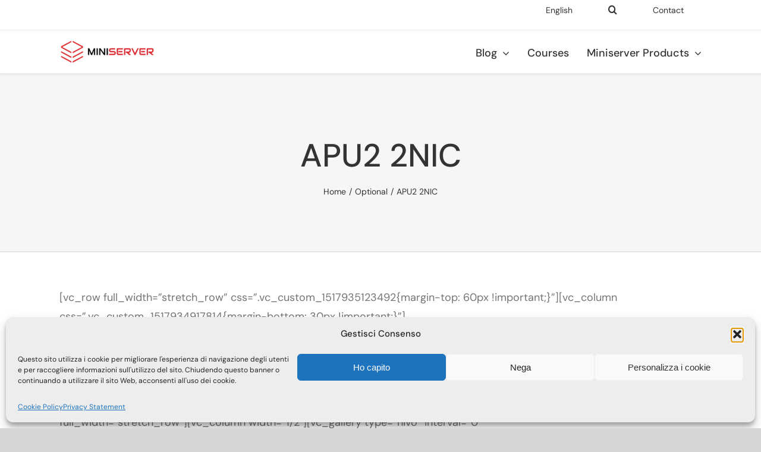

--- FILE ---
content_type: text/html; charset=UTF-8
request_url: https://blog.miniserver.it/en/apu2-2nic/
body_size: 113542
content:
<!DOCTYPE html>
<html class="avada-html-layout-wide avada-html-header-position-top" lang="en-US" prefix="og: http://ogp.me/ns# fb: http://ogp.me/ns/fb#" prefix="og: https://ogp.me/ns#">
<head>
	<meta http-equiv="X-UA-Compatible" content="IE=edge" />
	<meta http-equiv="Content-Type" content="text/html; charset=utf-8"/>
	<meta name="viewport" content="width=device-width, initial-scale=1" />
		<style>img:is([sizes="auto" i], [sizes^="auto," i]) { contain-intrinsic-size: 3000px 1500px }</style>
	
<!-- Search Engine Optimization by Rank Math PRO - https://rankmath.com/ -->
<title>APU2 2NIC</title>
<meta name="robots" content="follow, index, max-snippet:-1, max-video-preview:-1, max-image-preview:large"/>
<link rel="canonical" href="https://blog.miniserver.it/en/apu2-2nic/" />
<meta property="og:locale" content="en_US" />
<meta property="og:type" content="article" />
<meta property="og:title" content="APU2 2NIC" />
<meta property="og:description" content="[...]" />
<meta property="og:url" content="https://blog.miniserver.it/en/apu2-2nic/" />
<meta property="og:site_name" content="Miniserver Blog" />
<meta property="og:updated_time" content="2022-02-18T13:39:03+01:00" />
<meta property="article:published_time" content="2017-12-18T10:44:18+01:00" />
<meta property="article:modified_time" content="2022-02-18T13:39:03+01:00" />
<meta name="twitter:card" content="summary_large_image" />
<meta name="twitter:title" content="APU2 2NIC" />
<meta name="twitter:description" content="[...]" />
<meta name="twitter:label1" content="Time to read" />
<meta name="twitter:data1" content="5 minutes" />
<script type="application/ld+json" class="rank-math-schema-pro">{"@context":"https://schema.org","@graph":[{"@type":"Organization","@id":"https://blog.miniserver.it/en/#organization/","name":"Miniserver","logo":{"@type":"ImageObject","@id":"https://blog.miniserver.it/en/#logo/","url":"https://blog.miniserver.it/wp-content/uploads/Miniserver-200x200-1.png","contentUrl":"https://blog.miniserver.it/wp-content/uploads/Miniserver-200x200-1.png","caption":"Miniserver Blog","inLanguage":"en-US","width":"200","height":"200"}},{"@type":"WebSite","@id":"https://blog.miniserver.it/en/#website/","url":"https://blog.miniserver.it/en/","name":"Miniserver Blog","publisher":{"@id":"https://blog.miniserver.it/en/#organization/"},"inLanguage":"en-US"},{"@type":"ImageObject","@id":"https://blog.miniserver.it/wp-content/uploads/yes.png","url":"https://blog.miniserver.it/wp-content/uploads/yes.png","width":"200","height":"200","inLanguage":"en-US"},{"@type":"WebPage","@id":"https://blog.miniserver.it/en/apu2-2nic/#webpage","url":"https://blog.miniserver.it/en/apu2-2nic/","name":"APU2 2NIC","datePublished":"2017-12-18T10:44:18+01:00","dateModified":"2022-02-18T13:39:03+01:00","isPartOf":{"@id":"https://blog.miniserver.it/en/#website/"},"primaryImageOfPage":{"@id":"https://blog.miniserver.it/wp-content/uploads/yes.png"},"inLanguage":"en-US"},{"@type":"Person","@id":"https://blog.miniserver.it/en/author/blog-miniserver/","name":"Miniserver","url":"https://blog.miniserver.it/en/author/blog-miniserver/","image":{"@type":"ImageObject","@id":"https://secure.gravatar.com/avatar/7621af9001aebb97fcd0ef24db1130582572a229dd9c4a25c7dbb90dad6be198?s=96&amp;d=mm&amp;r=g","url":"https://secure.gravatar.com/avatar/7621af9001aebb97fcd0ef24db1130582572a229dd9c4a25c7dbb90dad6be198?s=96&amp;d=mm&amp;r=g","caption":"Miniserver","inLanguage":"en-US"},"worksFor":{"@id":"https://blog.miniserver.it/en/#organization/"}},{"@type":"Article","headline":"APU2 2NIC","datePublished":"2017-12-18T10:44:18+01:00","dateModified":"2022-02-18T13:39:03+01:00","author":{"@id":"https://blog.miniserver.it/en/author/blog-miniserver/","name":"Miniserver"},"publisher":{"@id":"https://blog.miniserver.it/en/#organization/"},"description":"Hardware firewall with really compact dimensions","name":"APU2 2NIC","@id":"https://blog.miniserver.it/en/apu2-2nic/#richSnippet","isPartOf":{"@id":"https://blog.miniserver.it/en/apu2-2nic/#webpage"},"image":{"@id":"https://blog.miniserver.it/wp-content/uploads/yes.png"},"inLanguage":"en-US","mainEntityOfPage":{"@id":"https://blog.miniserver.it/en/apu2-2nic/#webpage"}}]}</script>
<!-- /Rank Math WordPress SEO plugin -->

<link rel='dns-prefetch' href='//js.hs-scripts.com' />
<link rel="alternate" type="application/rss+xml" title="Miniserver Blog &raquo; Feed" href="https://blog.miniserver.it/en/feed/" />
<link rel="alternate" type="application/rss+xml" title="Miniserver Blog &raquo; Comments Feed" href="https://blog.miniserver.it/en/comments/feed/" />
					<link rel="shortcut icon" href="https://blog.miniserver.it/wp-content/uploads/favicon.ico" type="image/x-icon" />
		
		
		
									<meta name="description" content="The micro sized firewall - Quad Core
[vc_column width=&quot;1/2&quot;][vc_column width=&quot;1/2&quot;]
Main features

Hardware firewall with really compact dimensions
[karma_builder_icon_content animate=&quot;animate_none&quot; type=&quot;fontawesome&quot; icon_fontawesome=&quot;fa fa-check&quot; custom_icon=&quot;[base64]&quot;"/>
				
		<meta property="og:locale" content="en_US"/>
		<meta property="og:type" content="article"/>
		<meta property="og:site_name" content="Miniserver Blog"/>
		<meta property="og:title" content="APU2 2NIC"/>
				<meta property="og:description" content="The micro sized firewall - Quad Core
[vc_column width=&quot;1/2&quot;][vc_column width=&quot;1/2&quot;]
Main features

Hardware firewall with really compact dimensions
[karma_builder_icon_content animate=&quot;animate_none&quot; type=&quot;fontawesome&quot; icon_fontawesome=&quot;fa fa-check&quot; custom_icon=&quot;[base64]&quot;"/>
				<meta property="og:url" content="https://blog.miniserver.it/en/apu2-2nic/"/>
													<meta property="article:modified_time" content="2022-02-18T13:39:03+01:00"/>
											<meta property="og:image" content="https://blog.miniserver.it/wp-content/uploads/Miniserver-220x34-1.png"/>
		<meta property="og:image:width" content="220"/>
		<meta property="og:image:height" content="34"/>
		<meta property="og:image:type" content="image/png"/>
				<script type="text/javascript">
/* <![CDATA[ */
window._wpemojiSettings = {"baseUrl":"https:\/\/s.w.org\/images\/core\/emoji\/16.0.1\/72x72\/","ext":".png","svgUrl":"https:\/\/s.w.org\/images\/core\/emoji\/16.0.1\/svg\/","svgExt":".svg","source":{"concatemoji":"https:\/\/blog.miniserver.it\/wp-includes\/js\/wp-emoji-release.min.js?ver=6.8.3"}};
/*! This file is auto-generated */
!function(s,n){var o,i,e;function c(e){try{var t={supportTests:e,timestamp:(new Date).valueOf()};sessionStorage.setItem(o,JSON.stringify(t))}catch(e){}}function p(e,t,n){e.clearRect(0,0,e.canvas.width,e.canvas.height),e.fillText(t,0,0);var t=new Uint32Array(e.getImageData(0,0,e.canvas.width,e.canvas.height).data),a=(e.clearRect(0,0,e.canvas.width,e.canvas.height),e.fillText(n,0,0),new Uint32Array(e.getImageData(0,0,e.canvas.width,e.canvas.height).data));return t.every(function(e,t){return e===a[t]})}function u(e,t){e.clearRect(0,0,e.canvas.width,e.canvas.height),e.fillText(t,0,0);for(var n=e.getImageData(16,16,1,1),a=0;a<n.data.length;a++)if(0!==n.data[a])return!1;return!0}function f(e,t,n,a){switch(t){case"flag":return n(e,"\ud83c\udff3\ufe0f\u200d\u26a7\ufe0f","\ud83c\udff3\ufe0f\u200b\u26a7\ufe0f")?!1:!n(e,"\ud83c\udde8\ud83c\uddf6","\ud83c\udde8\u200b\ud83c\uddf6")&&!n(e,"\ud83c\udff4\udb40\udc67\udb40\udc62\udb40\udc65\udb40\udc6e\udb40\udc67\udb40\udc7f","\ud83c\udff4\u200b\udb40\udc67\u200b\udb40\udc62\u200b\udb40\udc65\u200b\udb40\udc6e\u200b\udb40\udc67\u200b\udb40\udc7f");case"emoji":return!a(e,"\ud83e\udedf")}return!1}function g(e,t,n,a){var r="undefined"!=typeof WorkerGlobalScope&&self instanceof WorkerGlobalScope?new OffscreenCanvas(300,150):s.createElement("canvas"),o=r.getContext("2d",{willReadFrequently:!0}),i=(o.textBaseline="top",o.font="600 32px Arial",{});return e.forEach(function(e){i[e]=t(o,e,n,a)}),i}function t(e){var t=s.createElement("script");t.src=e,t.defer=!0,s.head.appendChild(t)}"undefined"!=typeof Promise&&(o="wpEmojiSettingsSupports",i=["flag","emoji"],n.supports={everything:!0,everythingExceptFlag:!0},e=new Promise(function(e){s.addEventListener("DOMContentLoaded",e,{once:!0})}),new Promise(function(t){var n=function(){try{var e=JSON.parse(sessionStorage.getItem(o));if("object"==typeof e&&"number"==typeof e.timestamp&&(new Date).valueOf()<e.timestamp+604800&&"object"==typeof e.supportTests)return e.supportTests}catch(e){}return null}();if(!n){if("undefined"!=typeof Worker&&"undefined"!=typeof OffscreenCanvas&&"undefined"!=typeof URL&&URL.createObjectURL&&"undefined"!=typeof Blob)try{var e="postMessage("+g.toString()+"("+[JSON.stringify(i),f.toString(),p.toString(),u.toString()].join(",")+"));",a=new Blob([e],{type:"text/javascript"}),r=new Worker(URL.createObjectURL(a),{name:"wpTestEmojiSupports"});return void(r.onmessage=function(e){c(n=e.data),r.terminate(),t(n)})}catch(e){}c(n=g(i,f,p,u))}t(n)}).then(function(e){for(var t in e)n.supports[t]=e[t],n.supports.everything=n.supports.everything&&n.supports[t],"flag"!==t&&(n.supports.everythingExceptFlag=n.supports.everythingExceptFlag&&n.supports[t]);n.supports.everythingExceptFlag=n.supports.everythingExceptFlag&&!n.supports.flag,n.DOMReady=!1,n.readyCallback=function(){n.DOMReady=!0}}).then(function(){return e}).then(function(){var e;n.supports.everything||(n.readyCallback(),(e=n.source||{}).concatemoji?t(e.concatemoji):e.wpemoji&&e.twemoji&&(t(e.twemoji),t(e.wpemoji)))}))}((window,document),window._wpemojiSettings);
/* ]]> */
</script>
<style id='wp-emoji-styles-inline-css' type='text/css'>

	img.wp-smiley, img.emoji {
		display: inline !important;
		border: none !important;
		box-shadow: none !important;
		height: 1em !important;
		width: 1em !important;
		margin: 0 0.07em !important;
		vertical-align: -0.1em !important;
		background: none !important;
		padding: 0 !important;
	}
</style>
<link rel='stylesheet' id='wpml-menu-item-0-css' href='https://blog.miniserver.it/wp-content/plugins/sitepress-multilingual-cms/templates/language-switchers/menu-item/style.min.css?ver=1' type='text/css' media='all' />
<link rel='stylesheet' id='cmplz-general-css' href='https://blog.miniserver.it/wp-content/plugins/complianz-gdpr/assets/css/cookieblocker.min.css?ver=1756736600' type='text/css' media='all' />
<link rel='stylesheet' id='cms-navigation-style-base-css' href='https://blog.miniserver.it/wp-content/plugins/wpml-cms-nav/res/css/cms-navigation-base.css?ver=1.5.6' type='text/css' media='screen' />
<link rel='stylesheet' id='cms-navigation-style-css' href='https://blog.miniserver.it/wp-content/plugins/wpml-cms-nav/res/css/cms-navigation.css?ver=1.5.6' type='text/css' media='screen' />
<link rel='stylesheet' id='child-style-css' href='https://blog.miniserver.it/wp-content/themes/Avada-Child-Theme/style.css?ver=6.8.3' type='text/css' media='all' />
<link rel='stylesheet' id='fusion-dynamic-css-css' href='https://blog.miniserver.it/wp-content/uploads/fusion-styles/8996efd13bd28ceb9864362045dc27ff.min.css?ver=3.13.3' type='text/css' media='all' />
<script type="text/javascript" id="wpml-cookie-js-extra">
/* <![CDATA[ */
var wpml_cookies = {"wp-wpml_current_language":{"value":"en","expires":1,"path":"\/"}};
var wpml_cookies = {"wp-wpml_current_language":{"value":"en","expires":1,"path":"\/"}};
/* ]]> */
</script>
<script type="text/javascript" src="https://blog.miniserver.it/wp-content/plugins/sitepress-multilingual-cms/res/js/cookies/language-cookie.js?ver=484900" id="wpml-cookie-js" defer="defer" data-wp-strategy="defer"></script>
<script type="text/javascript" src="https://blog.miniserver.it/wp-includes/js/jquery/jquery.min.js?ver=3.7.1" id="jquery-core-js"></script>
<script type="text/javascript" src="https://blog.miniserver.it/wp-includes/js/jquery/jquery-migrate.min.js?ver=3.4.1" id="jquery-migrate-js"></script>
<link rel="https://api.w.org/" href="https://blog.miniserver.it/en/wp-json/" /><link rel="alternate" title="JSON" type="application/json" href="https://blog.miniserver.it/en/wp-json/wp/v2/pages/15038" /><link rel="EditURI" type="application/rsd+xml" title="RSD" href="https://blog.miniserver.it/xmlrpc.php?rsd" />
<meta name="generator" content="WordPress 6.8.3" />
<link rel='shortlink' href='https://blog.miniserver.it/en/?p=15038' />
<link rel="alternate" title="oEmbed (JSON)" type="application/json+oembed" href="https://blog.miniserver.it/en/wp-json/oembed/1.0/embed?url=https%3A%2F%2Fblog.miniserver.it%2Fen%2Fapu2-2nic%2F" />
<link rel="alternate" title="oEmbed (XML)" type="text/xml+oembed" href="https://blog.miniserver.it/en/wp-json/oembed/1.0/embed?url=https%3A%2F%2Fblog.miniserver.it%2Fen%2Fapu2-2nic%2F&#038;format=xml" />
<meta name="generator" content="WPML ver:4.8.4 stt:1,27;" />
			<!-- DO NOT COPY THIS SNIPPET! Start of Page Analytics Tracking for HubSpot WordPress plugin v11.3.21-->
			<script class="hsq-set-content-id" data-content-id="standard-page">
				var _hsq = _hsq || [];
				_hsq.push(["setContentType", "standard-page"]);
			</script>
			<!-- DO NOT COPY THIS SNIPPET! End of Page Analytics Tracking for HubSpot WordPress plugin -->
						<style>.cmplz-hidden {
					display: none !important;
				}</style><link rel="preload" href="https://blog.miniserver.it/wp-content/themes/Avada/includes/lib/assets/fonts/icomoon/awb-icons.woff" as="font" type="font/woff" crossorigin><link rel="preload" href="//blog.miniserver.it/wp-content/themes/Avada/includes/lib/assets/fonts/fontawesome/webfonts/fa-solid-900.woff2" as="font" type="font/woff2" crossorigin><style type="text/css" id="css-fb-visibility">@media screen and (max-width: 640px){.fusion-no-small-visibility{display:none !important;}body .sm-text-align-center{text-align:center !important;}body .sm-text-align-left{text-align:left !important;}body .sm-text-align-right{text-align:right !important;}body .sm-flex-align-center{justify-content:center !important;}body .sm-flex-align-flex-start{justify-content:flex-start !important;}body .sm-flex-align-flex-end{justify-content:flex-end !important;}body .sm-mx-auto{margin-left:auto !important;margin-right:auto !important;}body .sm-ml-auto{margin-left:auto !important;}body .sm-mr-auto{margin-right:auto !important;}body .fusion-absolute-position-small{position:absolute;top:auto;width:100%;}.awb-sticky.awb-sticky-small{ position: sticky; top: var(--awb-sticky-offset,0); }}@media screen and (min-width: 641px) and (max-width: 1024px){.fusion-no-medium-visibility{display:none !important;}body .md-text-align-center{text-align:center !important;}body .md-text-align-left{text-align:left !important;}body .md-text-align-right{text-align:right !important;}body .md-flex-align-center{justify-content:center !important;}body .md-flex-align-flex-start{justify-content:flex-start !important;}body .md-flex-align-flex-end{justify-content:flex-end !important;}body .md-mx-auto{margin-left:auto !important;margin-right:auto !important;}body .md-ml-auto{margin-left:auto !important;}body .md-mr-auto{margin-right:auto !important;}body .fusion-absolute-position-medium{position:absolute;top:auto;width:100%;}.awb-sticky.awb-sticky-medium{ position: sticky; top: var(--awb-sticky-offset,0); }}@media screen and (min-width: 1025px){.fusion-no-large-visibility{display:none !important;}body .lg-text-align-center{text-align:center !important;}body .lg-text-align-left{text-align:left !important;}body .lg-text-align-right{text-align:right !important;}body .lg-flex-align-center{justify-content:center !important;}body .lg-flex-align-flex-start{justify-content:flex-start !important;}body .lg-flex-align-flex-end{justify-content:flex-end !important;}body .lg-mx-auto{margin-left:auto !important;margin-right:auto !important;}body .lg-ml-auto{margin-left:auto !important;}body .lg-mr-auto{margin-right:auto !important;}body .fusion-absolute-position-large{position:absolute;top:auto;width:100%;}.awb-sticky.awb-sticky-large{ position: sticky; top: var(--awb-sticky-offset,0); }}</style>		<script type="text/javascript">
			var doc = document.documentElement;
			doc.setAttribute( 'data-useragent', navigator.userAgent );
		</script>
		
	<style type="text/css"> #turnkey-credit { font-family: Tahoma,Sans,Arial,Helvetica,Verdana,sans-serif; font-size: 11px; text-align: center; } #turnkey-credit a { text-decoration: none; } #turnkey-credit a:hover { text-decoration: underline; } body.wp-admin #turnkey-credit, body#image #turnkey-credit, body#media-upload #turnkey-credit { display: none; } </style></head>

<body data-cmplz=1 class="wp-singular page-template-default page page-id-15038 wp-theme-Avada wp-child-theme-Avada-Child-Theme fusion-image-hovers fusion-pagination-sizing fusion-button_type-flat fusion-button_span-no fusion-button_gradient-linear avada-image-rollover-circle-yes avada-image-rollover-no fusion-has-button-gradient fusion-body ltr fusion-sticky-header no-tablet-sticky-header no-mobile-sticky-header no-mobile-slidingbar no-mobile-totop fusion-disable-outline fusion-sub-menu-fade mobile-logo-pos-left layout-wide-mode avada-has-boxed-modal-shadow- layout-scroll-offset-full avada-has-zero-margin-offset-top fusion-top-header menu-text-align-center mobile-menu-design-classic fusion-show-pagination-text fusion-header-layout-v1 avada-responsive avada-footer-fx-none avada-menu-highlight-style-bar fusion-search-form-clean fusion-main-menu-search-overlay fusion-avatar-circle avada-dropdown-styles avada-blog-layout-grid avada-blog-archive-layout-grid avada-header-shadow-no avada-menu-icon-position-left avada-has-megamenu-shadow avada-has-pagetitle-100-width avada-has-mobile-menu-search avada-has-main-nav-search-icon avada-has-breadcrumb-mobile-hidden avada-has-titlebar-bar_and_content avada-has-transparent-timeline_color avada-has-pagination-width_height avada-flyout-menu-direction-fade avada-ec-views-v1" data-awb-post-id="15038">
		<a class="skip-link screen-reader-text" href="#content">Skip to content</a>

	<div id="boxed-wrapper">
		
		<div id="wrapper" class="fusion-wrapper">
			<div id="home" style="position:relative;top:-1px;"></div>
												<div class="fusion-tb-header"><div class="fusion-fullwidth fullwidth-box fusion-builder-row-1 fusion-flex-container nonhundred-percent-fullwidth non-hundred-percent-height-scrolling fusion-custom-z-index" style="--awb-border-sizes-top:0;--awb-border-sizes-bottom:1px;--awb-border-sizes-left:0;--awb-border-sizes-right:0;--awb-border-color:#e8e8e8;--awb-border-radius-top-left:0px;--awb-border-radius-top-right:0px;--awb-border-radius-bottom-right:0px;--awb-border-radius-bottom-left:0px;--awb-z-index:9999;--awb-padding-top-small:20px;--awb-padding-bottom-small:20px;--awb-flex-wrap:wrap;" ><div class="fusion-builder-row fusion-row fusion-flex-align-items-flex-start fusion-flex-content-wrap" style="max-width:1123.2px;margin-left: calc(-4% / 2 );margin-right: calc(-4% / 2 );"><div class="fusion-layout-column fusion_builder_column fusion-builder-column-0 fusion_builder_column_1_4 1_4 fusion-flex-column fusion-flex-align-self-flex-end" style="--awb-padding-top:0px;--awb-padding-bottom:0px;--awb-bg-size:cover;--awb-border-color:#f2f2f2;--awb-border-style:solid;--awb-width-large:25%;--awb-margin-top-large:0px;--awb-spacing-right-large:7.68%;--awb-margin-bottom-large:20px;--awb-spacing-left-large:7.68%;--awb-width-medium:25%;--awb-order-medium:0;--awb-spacing-right-medium:7.68%;--awb-spacing-left-medium:7.68%;--awb-width-small:50%;--awb-order-small:0;--awb-spacing-right-small:3.84%;--awb-spacing-left-small:3.84%;"><div class="fusion-column-wrapper fusion-column-has-shadow fusion-flex-justify-content-flex-start fusion-content-layout-column"></div></div><div class="fusion-layout-column fusion_builder_column fusion-builder-column-1 fusion_builder_column_3_4 3_4 fusion-flex-column fusion-flex-align-self-flex-end" style="--awb-padding-top:0px;--awb-padding-bottom:0px;--awb-bg-size:cover;--awb-border-color:#f2f2f2;--awb-border-style:solid;--awb-width-large:75%;--awb-margin-top-large:0px;--awb-spacing-right-large:2.56%;--awb-margin-bottom-large:20px;--awb-spacing-left-large:2.56%;--awb-width-medium:75%;--awb-order-medium:0;--awb-spacing-right-medium:2.56%;--awb-spacing-left-medium:2.56%;--awb-width-small:50%;--awb-order-small:0;--awb-spacing-right-small:3.84%;--awb-spacing-left-small:3.84%;"><div class="fusion-column-wrapper fusion-column-has-shadow fusion-flex-justify-content-flex-start fusion-content-layout-column"><nav class="awb-menu awb-menu_row awb-menu_em-hover mobile-mode-collapse-to-button awb-menu_icons-left awb-menu_dc-yes mobile-trigger-fullwidth-off awb-menu_mobile-toggle awb-menu_indent-left mobile-size-full-absolute loading mega-menu-loading awb-menu_desktop awb-menu_dropdown awb-menu_expand-right awb-menu_transition-fade" style="--awb-font-size:14px;--awb-text-transform:none;--awb-min-height:30px;--awb-align-items:flex-end;--awb-justify-content:flex-end;--awb-items-padding-right:30px;--awb-items-padding-left:30px;--awb-color:#333333;--awb-active-color:#333333;--awb-submenu-text-transform:none;--awb-icons-color:#ff0000;--awb-main-justify-content:flex-start;--awb-mobile-justify:flex-start;--awb-mobile-caret-left:auto;--awb-mobile-caret-right:0;--awb-fusion-font-family-typography:inherit;--awb-fusion-font-style-typography:normal;--awb-fusion-font-weight-typography:400;--awb-fusion-font-family-submenu-typography:inherit;--awb-fusion-font-style-submenu-typography:normal;--awb-fusion-font-weight-submenu-typography:400;--awb-fusion-font-family-mobile-typography:inherit;--awb-fusion-font-style-mobile-typography:normal;--awb-fusion-font-weight-mobile-typography:400;" aria-label="English Top" data-breakpoint="1024" data-count="0" data-transition-type="fade" data-transition-time="300" data-expand="right"><div class="awb-menu__search-overlay">		<form role="search" class="searchform fusion-search-form  fusion-search-form-clean" method="get" action="https://blog.miniserver.it/en/">
			<div class="fusion-search-form-content">

				
				<div class="fusion-search-field search-field">
					<label><span class="screen-reader-text">Search for:</span>
													<input type="search" value="" name="s" class="s" placeholder="Search..." required aria-required="true" aria-label="Search..."/>
											</label>
				</div>
				<div class="fusion-search-button search-button">
					<input type="submit" class="fusion-search-submit searchsubmit" aria-label="Search" value="&#xf002;" />
									</div>

				
			</div>


			
		</form>
		<div class="fusion-search-spacer"></div><a href="#" role="button" aria-label="Close Search" class="fusion-close-search"></a></div><button type="button" class="awb-menu__m-toggle awb-menu__m-toggle_no-text" aria-expanded="false" aria-controls="menu-english-top"><span class="awb-menu__m-toggle-inner"><span class="collapsed-nav-text"><span class="screen-reader-text">Toggle Navigation</span></span><span class="awb-menu__m-collapse-icon awb-menu__m-collapse-icon_no-text"><span class="awb-menu__m-collapse-icon-open awb-menu__m-collapse-icon-open_no-text fa-bars fas"></span><span class="awb-menu__m-collapse-icon-close awb-menu__m-collapse-icon-close_no-text fa-times fas"></span></span></span></button><ul id="menu-english-top" class="fusion-menu awb-menu__main-ul awb-menu__main-ul_row"><li  id="menu-item-wpml-ls-368-en"  class="menu-item wpml-ls-slot-368 wpml-ls-item wpml-ls-item-en wpml-ls-current-language wpml-ls-menu-item wpml-ls-first-item wpml-ls-last-item menu-item-type-wpml_ls_menu_item menu-item-object-wpml_ls_menu_item menu-item-wpml-ls-368-en awb-menu__li awb-menu__main-li awb-menu__main-li_regular"  data-classes="menu-item" data-item-id="wpml-ls-368-en"><span class="awb-menu__main-background-default awb-menu__main-background-default_fade"></span><span class="awb-menu__main-background-active awb-menu__main-background-active_fade"></span><a href="https://blog.miniserver.it/en/apu2-2nic/" class="awb-menu__main-a awb-menu__main-a_regular wpml-ls-link" role="menuitem"><span class="menu-text"><span class="wpml-ls-display">English</span></span></a></li><li  id="menu-item-23569"  class="menu-item menu-item-type-custom menu-item-object-custom custom-menu-search awb-menu__li_search-overlay menu-item-23569 awb-menu__li awb-menu__main-li awb-menu__main-li_regular"  data-item-id="23569"><span class="awb-menu__main-background-default awb-menu__main-background-default_fade"></span><span class="awb-menu__main-background-active awb-menu__main-background-active_fade"></span><a class="awb-menu__main-a awb-menu__main-a_regular fusion-main-menu-icon awb-menu__overlay-search-trigger trigger-overlay" href="#" aria-label="Search" data-title="Search" title="Search" role="button" aria-expanded="false"></a><div class="awb-menu__search-inline awb-menu__search-inline_no-desktop">		<form role="search" class="searchform fusion-search-form  fusion-search-form-clean" method="get" action="https://blog.miniserver.it/en/">
			<div class="fusion-search-form-content">

				
				<div class="fusion-search-field search-field">
					<label><span class="screen-reader-text">Search for:</span>
													<input type="search" value="" name="s" class="s" placeholder="Search..." required aria-required="true" aria-label="Search..."/>
											</label>
				</div>
				<div class="fusion-search-button search-button">
					<input type="submit" class="fusion-search-submit searchsubmit" aria-label="Search" value="&#xf002;" />
									</div>

				
			</div>


			
		</form>
		<div class="fusion-search-spacer"></div><a href="#" role="button" aria-label="Close Search" class="fusion-close-search"></a></div></li><li  id="menu-item-27385"  class="menu-item menu-item-type-custom menu-item-object-custom menu-item-27385 awb-menu__li awb-menu__main-li awb-menu__main-li_regular"  data-item-id="27385"><span class="awb-menu__main-background-default awb-menu__main-background-default_fade"></span><span class="awb-menu__main-background-active awb-menu__main-background-active_fade"></span><a target="_blank" rel="noopener noreferrer" href="https://www.miniserver.store/contact-us" class="awb-menu__main-a awb-menu__main-a_regular"><span class="menu-text">Contact</span></a></li></ul></nav></div></div></div></div><div class="fusion-fullwidth fullwidth-box fusion-builder-row-2 fusion-flex-container has-pattern-background has-mask-background nonhundred-percent-fullwidth non-hundred-percent-height-scrolling fusion-custom-z-index" style="--awb-border-sizes-bottom:1px;--awb-border-color:#e8e8e8;--awb-border-radius-top-left:0px;--awb-border-radius-top-right:0px;--awb-border-radius-bottom-right:0px;--awb-border-radius-bottom-left:0px;--awb-z-index:152;--awb-padding-top:0px;--awb-padding-bottom:0px;--awb-padding-top-small:20px;--awb-padding-bottom-small:20px;--awb-margin-top:0px;--awb-margin-bottom:0px;--awb-flex-wrap:wrap;--awb-box-shadow: 1px 3px 3px #ededed;" ><div class="fusion-builder-row fusion-row fusion-flex-align-items-flex-start fusion-flex-content-wrap" style="max-width:1123.2px;margin-left: calc(-4% / 2 );margin-right: calc(-4% / 2 );"><div class="fusion-layout-column fusion_builder_column fusion-builder-column-2 fusion_builder_column_1_4 1_4 fusion-flex-column fusion-flex-align-self-center" style="--awb-bg-size:cover;--awb-width-large:25%;--awb-margin-top-large:0px;--awb-spacing-right-large:7.68%;--awb-margin-bottom-large:0px;--awb-spacing-left-large:7.68%;--awb-width-medium:25%;--awb-order-medium:0;--awb-spacing-right-medium:7.68%;--awb-spacing-left-medium:7.68%;--awb-width-small:50%;--awb-order-small:0;--awb-spacing-right-small:3.84%;--awb-spacing-left-small:3.84%;"><div class="fusion-column-wrapper fusion-column-has-shadow fusion-flex-justify-content-flex-start fusion-content-layout-column"><div class="fusion-image-element " style="--awb-max-width:160px;--awb-caption-title-font-family:var(--h2_typography-font-family);--awb-caption-title-font-weight:var(--h2_typography-font-weight);--awb-caption-title-font-style:var(--h2_typography-font-style);--awb-caption-title-size:var(--h2_typography-font-size);--awb-caption-title-transform:var(--h2_typography-text-transform);--awb-caption-title-line-height:var(--h2_typography-line-height);--awb-caption-title-letter-spacing:var(--h2_typography-letter-spacing);"><span class=" fusion-imageframe imageframe-none imageframe-1 hover-type-none"><a class="fusion-no-lightbox" href="https://blog.miniserver.it/en/" target="_self" aria-label="Miniserver-logo"><img decoding="async" width="160" height="40" alt="Miniserver" src="https://blog.miniserver.it/wp-content/uploads/Miniserver-logo.png" class="img-responsive wp-image-22091"/></a></span></div></div></div><div class="fusion-layout-column fusion_builder_column fusion-builder-column-3 fusion_builder_column_3_4 3_4 fusion-flex-column" style="--awb-bg-size:cover;--awb-width-large:75%;--awb-margin-top-large:0px;--awb-spacing-right-large:2.56%;--awb-margin-bottom-large:0px;--awb-spacing-left-large:2.56%;--awb-width-medium:75%;--awb-order-medium:0;--awb-spacing-right-medium:2.56%;--awb-spacing-left-medium:2.56%;--awb-width-small:50%;--awb-order-small:0;--awb-spacing-right-small:3.84%;--awb-spacing-left-small:3.84%;"><div class="fusion-column-wrapper fusion-column-has-shadow fusion-flex-justify-content-center fusion-content-layout-column"><nav class="awb-menu awb-menu_row awb-menu_em-hover mobile-mode-collapse-to-button awb-menu_icons-left awb-menu_dc-yes mobile-trigger-fullwidth-off awb-menu_mobile-toggle awb-menu_indent-left mobile-size-full-absolute loading mega-menu-loading awb-menu_desktop awb-menu_dropdown awb-menu_expand-right awb-menu_transition-fade" style="--awb-font-size:18px;--awb-transition-time:500;--awb-align-items:center;--awb-justify-content:flex-end;--awb-items-padding-left:30px;--awb-border-top:3px;--awb-color:#333333;--awb-active-color:#0384ce;--awb-submenu-sep-color:rgba(0,0,0,0);--awb-submenu-border-radius-top-left:0px;--awb-submenu-border-radius-top-right:0px;--awb-submenu-border-radius-bottom-right:6px;--awb-submenu-border-radius-bottom-left:6px;--awb-submenu-active-bg:var(--awb-color1);--awb-submenu-active-color:#f41000;--awb-submenu-space:20;--awb-submenu-font-size:15px;--awb-submenu-text-transform:none;--awb-icons-size:18;--awb-icons-color:#ffffff;--awb-icons-hover-color:#0384ce;--awb-main-justify-content:flex-start;--awb-mobile-nav-button-align-hor:flex-end;--awb-mobile-nav-items-height:55;--awb-mobile-active-bg:#db2026;--awb-mobile-active-color:#ffffff;--awb-mobile-trigger-font-size:25px;--awb-mobile-trigger-color:#db2026;--awb-mobile-trigger-background-color:rgba(255,255,255,0.02);--awb-mobile-nav-trigger-bottom-margin:20px;--awb-mobile-sep-color:#ffffff;--awb-justify-title:flex-start;--awb-mobile-justify:flex-start;--awb-mobile-caret-left:auto;--awb-mobile-caret-right:0;--awb-fusion-font-family-typography:&quot;DM Sans&quot;;--awb-fusion-font-style-typography:normal;--awb-fusion-font-weight-typography:500;--awb-fusion-font-family-submenu-typography:&quot;DM Sans&quot;;--awb-fusion-font-style-submenu-typography:normal;--awb-fusion-font-weight-submenu-typography:500;--awb-fusion-font-family-mobile-typography:&quot;DM Sans&quot;;--awb-fusion-font-style-mobile-typography:normal;--awb-fusion-font-weight-mobile-typography:500;" aria-label="English" data-breakpoint="640" data-count="1" data-transition-type="fade" data-transition-time="500" data-expand="right"><button type="button" class="awb-menu__m-toggle awb-menu__m-toggle_no-text" aria-expanded="false" aria-controls="menu-english"><span class="awb-menu__m-toggle-inner"><span class="collapsed-nav-text"><span class="screen-reader-text">Toggle Navigation</span></span><span class="awb-menu__m-collapse-icon awb-menu__m-collapse-icon_no-text"><span class="awb-menu__m-collapse-icon-open awb-menu__m-collapse-icon-open_no-text fa-bars fas"></span><span class="awb-menu__m-collapse-icon-close awb-menu__m-collapse-icon-close_no-text fa-times fas"></span></span></span></button><ul id="menu-english" class="fusion-menu awb-menu__main-ul awb-menu__main-ul_row"><li  id="menu-item-27361"  class="menu-item menu-item-type-custom menu-item-object-custom menu-item-has-children menu-item-27361 awb-menu__li awb-menu__main-li awb-menu__main-li_regular"  data-item-id="27361"><span class="awb-menu__main-background-default awb-menu__main-background-default_fade"></span><span class="awb-menu__main-background-active awb-menu__main-background-active_fade"></span><a  href="#" class="awb-menu__main-a awb-menu__main-a_regular"><span class="menu-text">Blog</span><span class="awb-menu__open-nav-submenu-hover"></span></a><button type="button" aria-label="Open submenu of Blog" aria-expanded="false" class="awb-menu__open-nav-submenu_mobile awb-menu__open-nav-submenu_main"></button><ul class="awb-menu__sub-ul awb-menu__sub-ul_main"><li  id="menu-item-23330"  class="menu-item menu-item-type-taxonomy menu-item-object-category menu-item-23330 awb-menu__li awb-menu__sub-li" ><a href="https://blog.miniserver.it/en/proxmox-ve/" class="awb-menu__sub-a"><span>Proxmox VE</span></a></li><li  id="menu-item-28682"  class="menu-item menu-item-type-taxonomy menu-item-object-category menu-item-28682 awb-menu__li awb-menu__sub-li" ><a href="https://blog.miniserver.it/en/proxmox-backup-server/" class="awb-menu__sub-a"><span>Proxmox Backup Server</span></a></li><li  id="menu-item-23327"  class="menu-item menu-item-type-taxonomy menu-item-object-category menu-item-23327 awb-menu__li awb-menu__sub-li" ><a href="https://blog.miniserver.it/en/pfsense/" class="awb-menu__sub-a"><span>pfSense</span></a></li><li  id="menu-item-23331"  class="menu-item menu-item-type-taxonomy menu-item-object-category menu-item-23331 awb-menu__li awb-menu__sub-li" ><a href="https://blog.miniserver.it/en/truenas/" class="awb-menu__sub-a"><span>TrueNas</span></a></li><li  id="menu-item-27362"  class="menu-item menu-item-type-taxonomy menu-item-object-category menu-item-27362 awb-menu__li awb-menu__sub-li" ><a href="https://blog.miniserver.it/en/opnsense/" class="awb-menu__sub-a"><span>OPNsense</span></a></li><li  id="menu-item-27363"  class="menu-item menu-item-type-taxonomy menu-item-object-category menu-item-27363 awb-menu__li awb-menu__sub-li" ><a href="https://blog.miniserver.it/en/openvpn/" class="awb-menu__sub-a"><span>OpenVPN</span></a></li><li  id="menu-item-23329"  class="menu-item menu-item-type-taxonomy menu-item-object-category menu-item-23329 awb-menu__li awb-menu__sub-li" ><a href="https://blog.miniserver.it/en/3cx/" class="awb-menu__sub-a"><span>3CX</span></a></li></ul></li><li  id="menu-item-27391"  class="menu-item menu-item-type-post_type menu-item-object-page menu-item-27391 awb-menu__li awb-menu__main-li awb-menu__main-li_regular"  data-item-id="27391"><span class="awb-menu__main-background-default awb-menu__main-background-default_fade"></span><span class="awb-menu__main-background-active awb-menu__main-background-active_fade"></span><a href="https://blog.miniserver.it/en/courses/" class="awb-menu__main-a awb-menu__main-a_regular"><span class="menu-text">Courses</span></a></li><li  id="menu-item-27364"  class="menu-item menu-item-type-custom menu-item-object-custom menu-item-has-children menu-item-27364 awb-menu__li awb-menu__main-li awb-menu__main-li_regular"  data-item-id="27364"><span class="awb-menu__main-background-default awb-menu__main-background-default_fade"></span><span class="awb-menu__main-background-active awb-menu__main-background-active_fade"></span><a  href="#" class="awb-menu__main-a awb-menu__main-a_regular"><span class="menu-text">Miniserver Products</span><span class="awb-menu__open-nav-submenu-hover"></span></a><button type="button" aria-label="Open submenu of Miniserver Products" aria-expanded="false" class="awb-menu__open-nav-submenu_mobile awb-menu__open-nav-submenu_main"></button><ul class="awb-menu__sub-ul awb-menu__sub-ul_main"><li  id="menu-item-27366"  class="menu-item menu-item-type-custom menu-item-object-custom menu-item-27366 awb-menu__li awb-menu__sub-li" ><a href="https://www.miniserver.store/firewall" class="awb-menu__sub-a" target="_blank" rel="noopener"><span>Firewall</span></a></li><li  id="menu-item-27367"  class="menu-item menu-item-type-custom menu-item-object-custom menu-item-27367 awb-menu__li awb-menu__sub-li" ><a href="https://www.miniserver.store/server-nas" class="awb-menu__sub-a" target="_blank" rel="noopener"><span>Server NAS</span></a></li><li  id="menu-item-27369"  class="menu-item menu-item-type-custom menu-item-object-custom menu-item-27369 awb-menu__li awb-menu__sub-li" ><a href="https://www.miniserver.store/proxmox/cluster" class="awb-menu__sub-a" target="_blank" rel="noopener"><span>Proxmox VE Cluster</span></a></li><li  id="menu-item-27370"  class="menu-item menu-item-type-custom menu-item-object-custom menu-item-27370 awb-menu__li awb-menu__sub-li" ><a href="https://www.miniserver.store/appliance" class="awb-menu__sub-a" target="_blank" rel="noopener"><span>Applicance</span></a></li><li  id="menu-item-27371"  class="menu-item menu-item-type-custom menu-item-object-custom menu-item-27371 awb-menu__li awb-menu__sub-li" ><a href="https://www.miniserver.store/support" class="awb-menu__sub-a" target="_blank" rel="noopener"><span>Technical Support</span></a></li></ul></li></ul></nav></div></div></div></div>
</div>		<div id="sliders-container" class="fusion-slider-visibility">
					</div>
											
			<section class="avada-page-titlebar-wrapper" aria-label="Page Title Bar">
	<div class="fusion-page-title-bar fusion-page-title-bar-none fusion-page-title-bar-center">
		<div class="fusion-page-title-row">
			<div class="fusion-page-title-wrapper">
				<div class="fusion-page-title-captions">

																							<h1 class="entry-title">APU2 2NIC</h1>

											
																		<div class="fusion-page-title-secondary">
								<nav class="fusion-breadcrumbs" aria-label="Breadcrumb"><ol class="awb-breadcrumb-list"><li class="fusion-breadcrumb-item awb-breadcrumb-sep awb-home" ><a href="https://blog.miniserver.it/en/" class="fusion-breadcrumb-link"><span >Home</span></a></li><li class="fusion-breadcrumb-item awb-breadcrumb-sep" ><a href="https://blog.miniserver.it/en/?taxonomy=translation_priority&#038;term=optional" class="fusion-breadcrumb-link"><span >Optional</span></a></li><li class="fusion-breadcrumb-item"  aria-current="page"><span  class="breadcrumb-leaf">APU2 2NIC</span></li></ol></nav>							</div>
											
				</div>

				
			</div>
		</div>
	</div>
</section>

						<main id="main" class="clearfix ">
				<div class="fusion-row" style="">
<section id="content" style="width: 100%;">
					<div id="post-15038" class="post-15038 page type-page status-publish hentry">
			<span class="entry-title rich-snippet-hidden">APU2 2NIC</span><span class="vcard rich-snippet-hidden"><span class="fn"><a href="https://blog.miniserver.it/en/author/blog-miniserver/" title="Posts by Miniserver" rel="author">Miniserver</a></span></span><span class="updated rich-snippet-hidden">2022-02-18T13:39:03+01:00</span>
			
			<div class="post-content">
				<p>[vc_row full_width=&#8221;stretch_row&#8221; css=&#8221;.vc_custom_1517935123492{margin-top: 60px !important;}&#8221;][vc_column css=&#8221;.vc_custom_1517934917814{margin-bottom: 30px !important;}&#8221;]</p>
<h3 style="color: #00a0df; font-size: 30px; text-align: center;">The micro sized firewall &#8211; Quad Core</h3>
<p>[vc_separator border_width=&#8221;2&#8243; el_width=&#8221;60&#8243; css=&#8221;.vc_custom_1519394024381{margin-top: -20px !important;}&#8221;][vc_row full_width=&#8221;stretch_row&#8221;][vc_column width=&#8221;1/2&#8243;][vc_gallery type=&#8221;nivo&#8221; interval=&#8221;0&#8243; images=&#8221;16932,16934,16936,14890,14894,14892&#8243; img_size=&#8221;600&#215;480&#8243; onclick=&#8221;&#8221;][/vc_column][vc_column width=&#8221;1/2&#8243;]</p>
<h3>Main features</h3>
<p>[karma_builder_icon_content animate=&#8221;animate_none&#8221; type=&#8221;fontawesome&#8221; icon_fontawesome=&#8221;fa fa-check&#8221; custom_icon=&#8221;[base64]&#8221; icon_color=&#8221;#ffffff&#8221; paragraph_font_size=&#8221;13px&#8221;]</p>
<p style="font-size: 13px; margin-bottom: -15px;"><strong>Hardware firewall</strong> with really compact dimensions</p>
<p>[/karma_builder_icon_content][karma_builder_icon_content animate=&#8221;animate_none&#8221; type=&#8221;fontawesome&#8221; icon_fontawesome=&#8221;fa fa-check&#8221; custom_icon=&#8221;[base64]&#8221; icon_color=&#8221;#ffffff&#8221; paragraph_font_size=&#8221;13px&#8221;]</p>
<p style="font-size: 13px; margin-bottom: -15px;">Completely <strong>fanless</strong></p>
<p>[/karma_builder_icon_content][karma_builder_icon_content animate=&#8221;animate_none&#8221; type=&#8221;fontawesome&#8221; icon_fontawesome=&#8221;fa fa-check&#8221; custom_icon=&#8221;[base64]&#8221; icon_color=&#8221;#ffffff&#8221; paragraph_font_size=&#8221;13px&#8221;]</p>
<p style="font-size: 13px; margin-bottom: -15px;">Motherboard APU2 &#8211; 2GB RAM</p>
<p>[/karma_builder_icon_content][karma_builder_icon_content animate=&#8221;animate_none&#8221; type=&#8221;fontawesome&#8221; icon_fontawesome=&#8221;fa fa-check&#8221; custom_icon=&#8221;[base64]&#8221; icon_color=&#8221;#ffffff&#8221; paragraph_font_size=&#8221;13px&#8221;]</p>
<p style="font-size: 13px; margin-bottom: -15px;">Quad Core</p>
<p>[/karma_builder_icon_content][karma_builder_icon_content animate=&#8221;animate_none&#8221; type=&#8221;fontawesome&#8221; icon_fontawesome=&#8221;fa fa-check&#8221; custom_icon=&#8221;[base64]&#8221; icon_color=&#8221;#ffffff&#8221; paragraph_font_size=&#8221;13px&#8221;]</p>
<p style="font-size: 13px; margin-bottom: -15px;">Consume only <strong>10 Watt</strong></p>
<p>[/karma_builder_icon_content][vc_row full_width=&#8221;stretch_row&#8221; css=&#8221;.vc_custom_1522840230480{margin-bottom: -35px !important;padding-bottom: 40px !important;background-color: #f4f4f4 !important;}&#8221;]JTVCYWRyb3RhdGUlMjBiYW5uZXIlM0QlMjIzJTIyJTVE[karma_builder_tab_3 animate=&#8221;animate_none&#8221; karma_builder_note=&#8221;&#8221; menu_bg_color=&#8221;#e5e5e5&#8243; link_color=&#8221;#3a3a3a&#8221; link_color_hover=&#8221;#ffffff&#8221; link_color_active=&#8221;#ffffff&#8221; tab_bgcolor_hover=&#8221;#acd134&#8243; tab_bgcolor_active=&#8221;#acd134&#8243; tab_border_color=&#8221;#e5e5e5&#8243;][karma_builder_tab_3_content tab_active=&#8221;no&#8221; nav_tab_title=&#8221;Hardware&#8221; type=&#8221;fontawesome&#8221; icon_fontawesome=&#8221;fa fa-hdd-o&#8221;]</p>
<table style="width: 100%;">
<tbody>
<tr>
<th style="background-color: #cfcfee; text-align: left;">Product name</th>
<th style="background-color: #cfcfee; text-align: left;">Expansion slot</th>
</tr>
<tr>
<td>Firewall Entry Level 2 NIC APU2 based 2GB RAM<br />
<strong>Basic product codes</strong>: ap2fel22_17</td>
<td>Expansion: 2 miniPCI express (one with SIM socket), LPC bus, GPIO header, I2C bus, COM2 (3.3V RXD / TXD)</td>
</tr>
<tr>
<th style="background-color: #cfcfee; text-align: left;">Description</th>
<th style="background-color: #cfcfee; text-align: left;">System Cooling</th>
</tr>
<tr>
<td>Embedded router / firewall hardware platform completely fanless</td>
<td>Conductive cooling from the CPU and south bridge to the enclosure using a 3 mm alu heat spreader (included).</td>
</tr>
<tr>
<th style="background-color: #cfcfee; text-align: left;">Main board</th>
<th style="background-color: #cfcfee; text-align: left;">Front Panel</th>
</tr>
<tr>
<td>. apu2d0. DRAM: 2  GB DDR3-1333 DRAM<br />
. Storage: Boot from m-SATA SSD, SD card (internal sdhci controller), or external USB. 1 SATA + power connector<br />
. 12V DC, about 6 to 12W depending on CPU load. Jack = 2.5 mm, center positive<br />
. Connectivity: 2 or 3 Gigabit Ethernet channels (Intel i211AT on apu2b2, i210AT on apu2b4)<br />
. I/O: DB9 serial port, 2 USB 3.0 external + + 2 USB 2.0 internal, three front panel LEDs, pushbutton</td>
<td>Three front panel LEDs</td>
</tr>
<tr>
<th style="background-color: #cfcfee; text-align: left;">Processor</th>
<th style="background-color: #cfcfee; text-align: left;">Power Supply</th>
</tr>
<tr>
<td>AMD Embedded G series GX-412TC, 1 GHz quad Jaguar core with 64 bit and AES-NI support, 32K data + 32K instruction cache per core, shared 2MB L2 cache.</td>
<td>10 Watt</td>
</tr>
<tr>
<th style="background-color: #cfcfee; text-align: left;">Chassis</th>
<th style="background-color: #cfcfee; text-align: left;">Dimensions</th>
</tr>
<tr>
<td>Anodized aluminum</td>
<td>168mm x 157mm x 30mm (W x D x H)</td>
</tr>
<tr>
<th style="background-color: #cfcfee; text-align: left;">Power</th>
<th style="background-color: #cfcfee; text-align: left;">Available colours</th>
</tr>
<tr>
<td>AC adapter with euro plug.<br />
Input voltage 100-240 V AC, 50/60 Hz. Output voltage 12 V DC, maximum current 2A. High efficiency. Jack inner diameter <strong>2.5 mm</strong>, outer diameter 5.5 mm, center positive.</td>
<td>Red / Black</td>
</tr>
<tr>
<th style="background-color: #cfcfee; text-align: left;">Power Consumption</th>
<th style="background-color: #cfcfee; text-align: left;">Certifications</th>
</tr>
<tr>
<td>12V DC, about 6 Watt to 12 Watt depending on CPU load</td>
<td>CE (European Conformity) &#8211; RoHS<br />
<a href="https://blog.miniserver.it/wp-content/uploads/Declaration_CE_conformity_entry_level.pdf" target="_blank" rel="noopener noreferrer">Download the Test Report</a></td>
</tr>
<tr>
<th style="background-color: #cfcfee; text-align: left;">Drive bay</th>
<td style="background-color: #cfcfee;"></td>
</tr>
<tr>
<td>Storage: 16 or 64 GB mSATA SSD module, MLC flash</td>
<td></td>
</tr>
</tbody>
</table>
<p>[/karma_builder_tab_3_content][karma_builder_tab_3_content tab_active=&#8221;no&#8221; nav_tab_title=&#8221;Software&#8221; type=&#8221;fontawesome&#8221; icon_fontawesome=&#8221;fa fa-list-ul&#8221;]</p>
<h2>List of compatibility of firewall hardware products</h2>
<table style="width: 100%; margin-bottom: 15px;">
<tbody>
<tr style="height: 25px;">
<td style="height: 25px; width: 20%; background-color: #cfcfee;"><strong>Software</strong></td>
<td style="height: 25px; width: 76%; background-color: #cfcfee;" colspan="2"><strong>Compatibility</strong></td>
</tr>
<tr style="height: 25px;">
<td style="border-bottom: 1px solid #cccccc; width: 20%;">pfSense</td>
<td style="border-bottom: 1px solid #cccccc; width: 10%;"><img decoding="async" class="size-full wp-image-12062 alignleft" src="https://blog.miniserver.it/wp-content/uploads/yes.png" alt="" width="20" height="20" /></td>
<td style="border-bottom: 1px solid #cccccc; width: 66%;"><span id="result_box" class="short_text" lang="en">fully compatible</span></td>
</tr>
<tr style="height: 25px;">
<td style="border-bottom: 1px solid #cccccc; width: 20%;">OPNsense</td>
<td style="border-bottom: 1px solid #cccccc; width: 10%;"><img decoding="async" class="size-full wp-image-12062 alignleft" src="https://blog.miniserver.it/wp-content/uploads/yes.png" alt="" width="20" height="20" /></td>
<td style="border-bottom: 1px solid #cccccc; width: 66%;"><span id="result_box" class="short_text" lang="en">fully compatible</span></td>
</tr>
<tr style="height: 25px;">
<td style="border-bottom: 1px solid #cccccc; width: 20%;">Zeroshell</td>
<td style="border-bottom: 1px solid #cccccc; width: 10%;"><img decoding="async" class="size-full wp-image-12062 alignleft" src="https://blog.miniserver.it/wp-content/uploads/yes.png" alt="" width="20" height="20" /></td>
<td style="border-bottom: 1px solid #cccccc; width: 66%;"><span id="result_box" class="short_text" lang="en">fully compatible</span></td>
</tr>
<tr style="height: 25px;">
<td style="border-bottom: 1px solid #cccccc; width: 20%;">IPCop</td>
<td style="border-bottom: 1px solid #cccccc; width: 10%;"><img decoding="async" class="size-full wp-image-12062 alignleft" src="https://blog.miniserver.it/wp-content/uploads/yes.png" alt="" width="20" height="20" /></td>
<td style="border-bottom: 1px solid #cccccc; width: 66%;"><span id="result_box" class="short_text" lang="en">fully compatible</span></td>
</tr>
<tr style="height: 25px;">
<td style="border-bottom: 1px solid #cccccc; width: 20%;">3CX</td>
<td style="border-bottom: 1px solid #cccccc; width: 10%;"><img decoding="async" class="size-full wp-image-12062 alignleft" src="https://blog.miniserver.it/wp-content/uploads/yes.png" alt="" width="20" height="20" /></td>
<td style="border-bottom: 1px solid #cccccc; width: 66%;"><span id="result_box" class="short_text" lang="en">fully compatible</span></td>
</tr>
<tr style="height: 25px;">
<td style="border-bottom: 1px solid #cccccc; width: 20%;">Debian</td>
<td style="border-bottom: 1px solid #cccccc; width: 10%;"><img decoding="async" class="size-full wp-image-12062 alignleft" src="https://blog.miniserver.it/wp-content/uploads/yes.png" alt="" width="20" height="20" /></td>
<td style="border-bottom: 1px solid #cccccc; width: 66%;"><span id="result_box" class="short_text" lang="en">fully compatible</span></td>
</tr>
<tr style="height: 25px;">
<td style="border-bottom: 1px solid #cccccc; width: 20%;">Ubuntu</td>
<td style="border-bottom: 1px solid #cccccc; width: 10%;"><img decoding="async" class="size-full wp-image-12062 alignleft" src="https://blog.miniserver.it/wp-content/uploads/yes.png" alt="" width="20" height="20" /></td>
<td style="border-bottom: 1px solid #cccccc; width: 66%;"><span id="result_box" class="short_text" lang="en">fully compatible</span></td>
</tr>
<tr style="height: 25px;">
<td style="border-bottom: 1px solid #cccccc; width: 20%;">Linux</td>
<td style="border-bottom: 1px solid #cccccc; width: 10%;"><img decoding="async" class="size-full wp-image-12062 alignleft" src="https://blog.miniserver.it/wp-content/uploads/yes.png" alt="" width="20" height="20" /></td>
<td style="border-bottom: 1px solid #cccccc; width: 66%;"><span id="result_box" class="short_text" lang="en">fully compatible</span></td>
</tr>
</tbody>
</table>
<p>[/karma_builder_tab_3_content][karma_builder_tab_3_content tab_active=&#8221;no&#8221; nav_tab_title=&#8221;Download&#8221; type=&#8221;fontawesome&#8221; icon_fontawesome=&#8221;fa fa-download&#8221;]</p>
<h2 style="padding: 5px 5px 5px 5px; background-color: #cfcfee; text-align: left; width: 100%;">Download</h2>
<h3 style="margin-top: 10px; margin-bottom: 5px;">Operating systems</h3>
<ul>
<li><a href="http://mirror.optus.net/pub/pfSense/downloads/" target="_blank" rel="noopener noreferrer">pfSense® CE</a></li>
<li><a href="http://m0n0.ch/wall/downloads.php" target="_blank" rel="noopener noreferrer">m0n0wall</a></li>
<li><a href="http://www.ipfire.org/downloads" target="_blank" rel="noopener noreferrer">ipfire</a></li>
<li><a href="http://www.zeroshell.net/download/" target="_blank" rel="noopener noreferrer">zeroshell</a></li>
<li><a href="http://www.ipcop.org/download.php" target="_blank" rel="noopener noreferrer">IPCop</a></li>
</ul>
<h3 style="margin-top: 10px; margin-bottom: 5px;">Motherboard</h3>
<ul>
<li><a href="https://blog.miniserver.it/wp-content/uploads/apu2.pdf" target="_blank" rel="noopener noreferrer">apu2 series system board</a></li>
</ul>
<h3 style="margin-top: 10px; margin-bottom: 5px;">Wireless card</h3>
<ul>
<li><a href="https://blog.miniserver.it/wp-content/uploads/scheda_wireless_wlm54sag23.pdf" target="_blank" rel="noopener noreferrer">WLM54SAG23</a></li>
</ul>
<h3 style="margin-top: 10px; margin-bottom: 5px;">Assembly and first installation</h3>
<ul>
<li><a href="https://blog.miniserver.it/wp-content/uploads/prima_configurazione_pfsense.pdf" target="_blank" rel="noopener noreferrer">Installation and first <strong>pfSense® CE firewall</strong> installation</a></li>
<li><a href="https://blog.miniserver.it/wp-content/uploads/prima_configurazione_ipcop.pdf" target="_blank" rel="noopener noreferrer">Installation and first installation <strong>IPcop firewall</strong></a></li>
<li><a href="https://blog.miniserver.it/wp-content/uploads/prima_configurazione_zeroshell.pdf" target="_blank" rel="noopener noreferrer">Installation and first installation of <strong>Zeroshell firewall</strong></a></li>
<li><a href="https://blog.miniserver.it/wp-content/uploads/prima_configurazione_ipfire.pdf" target="_blank" rel="noopener noreferrer">Assembly and first installation <strong>ipfire firewall</strong></a></li>
</ul>
<h3 style="margin-top: 10px; margin-bottom: 5px;">User manuals</h3>
<ul>
<li><a href="https://blog.miniserver.it/wp-content/uploads/FirewallEntryLevel_pfSense.pdf" target="_blank" rel="noopener noreferrer">Firewall Entry Level &#8211; pfSense® CE</a></li>
<li><a href="https://blog.miniserver.it/wp-content/uploads/FirewallEntryLevel_pfSense_PER_STAMPA.pdf" target="_blank" rel="noopener noreferrer">Firewall Entry Level &#8211; pfSense® CE (FOR PRESS)</a></li>
<li><a href="https://blog.miniserver.it/wp-content/uploads/FirewallEntryLevel_Zeroshell.pdf" target="_blank" rel="noopener noreferrer">Firewall Entry Level &#8211; ZeroShell</a></li>
<li><a href="https://blog.miniserver.it/wp-content/uploads/FirewallEntryLevel_Zeroshell_PER_STAMPA.pdf" target="_blank" rel="noopener noreferrer">Firewall Entry Level &#8211; ZeroShell (FOR PRESS)</a></li>
</ul>
<p>[/karma_builder_tab_3_content][karma_builder_tab_3_content tab_active=&#8221;no&#8221; nav_tab_title=&#8221;Guide&#8221; type=&#8221;fontawesome&#8221; icon_fontawesome=&#8221;fa fa-book&#8221;]</p>
<h2 style="padding: 5px 5px 5px 5px; background-color: #cfcfee; text-align: left; width: 100%;">Guide</h2>
<ul>
<li><a href="https://blog.miniserver.it/en/other/guide-installation-captive-portal-with-zerotruth/">Guide installation captive portal with ZeroTruth</a></li>
<li><a href="https://blog.miniserver.it/en/firewall/how-to-size-a-firewall/">Guide to sizing hardware firewall</a></li>
<li><a href="https://blog.miniserver.it/en/pfsense/pfsense-vs-opnsense-technical-comparison/">pfSense® CE vs OPNsense®: technical comparison</a></li>
<li><a href="https://blog.miniserver.it/en/firewall/install-ipcop-on-apu-usb/">Install IPCOP on APU &#8211; USB</a></li>
<li><a href="https://blog.miniserver.it/en/pfsense/install-pfsense-on-apu-usb-key-2/">Install pfSense® CE on APU &#8211; USB</a></li>
<li><a href="https://blog.miniserver.it/en/pfsense/forcing-interface-speed-or-duplex-settings/">Force the speed of the network cards and set the Duplex mode</a></li>
<li><a href="https://blog.miniserver.it/en/pfsense/tuning-and-troubleshooting-network-cards/">Network cards: solutions and optimizations</a></li>
<li><a href="https://blog.miniserver.it/en/pfsense/pfsense-hardware-throughput-problems-and-system-troubleshooting/">pfSense® CE: Hardware Throughput Problems and System Troubleshooting</a></li>
<li><a href="https://blog.miniserver.it/en/hardware/how-to-select-boot-device-on-apu-entry-level/">Choose boot device in the Entry Level APU</a></li>
</ul>
<p>[/karma_builder_tab_3_content][karma_builder_tab_3_content tab_active=&#8221;no&#8221; nav_tab_title=&#8221;Compare&#8221; type=&#8221;fontawesome&#8221; icon_fontawesome=&#8221;fa fa-certificate&#8221;]</p>
<h2 style="padding: 5px 5px 5px 5px; background-color: #cfcfee; text-align: left; width: 100%;">Compare</h2>
<p>To make it easier for you to choose the <strong>system that best suits your needs</strong>, we have created an <strong>interactive configurator</strong>.<br />
<strong>Link</strong>: <a href="http://configurator.miniserver.it/" target="_blank" rel="noopener noreferrer">http://configurator.miniserver.it/</a></p>
<p>To evaluate all the possible options that characterize the choice of a firewall / router system, we have created a guide to the sizing of the equipment that you can find here:<br />
<strong>Link</strong>: <a href="https://blog.miniserver.it/en/firewall/how-to-size-a-firewall/">https://blog.miniserver.it/en/firewall-hardware-sizing-guide/</a>[/karma_builder_tab_3_content][karma_builder_tab_3_content tab_active=&#8221;no&#8221; nav_tab_title=&#8221;Buy&#8221; type=&#8221;fontawesome&#8221; icon_fontawesome=&#8221;fa fa-eye&#8221;]<img decoding="async" class="size-full wp-image-14597 aligncenter" src="https://blog.miniserver.it/wp-content/uploads/firewallhardware-miniserver.jpg" alt="Miniserver" width="210" height="104" /><br />
To see the list of all the products that can be purchased, access our <strong>e-commerce</strong>: <a href="http://www.miniserver.it" target="_blank" rel="noopener noreferrer">www.miniserver.it</a></p>
<p>For the <strong>public administration</strong>: we are present on the MEPA portal, for info send an email to <a href="mailto:info@firewallhardware.it">info@firewallhardware.it</a> or call the number 011 19827159.[/karma_builder_tab_3_content][/karma_builder_tab_3][vc_row full_width=&#8221;stretch_row&#8221;][vc_column css=&#8221;.vc_custom_1517934917814{margin-bottom: 30px !important;}&#8221;]</p>
<h3 style="color: #00a0df; font-size: 30px; text-align: center;">Device performance analysis</h3>
<p>[vc_separator border_width=&#8221;2&#8243; el_width=&#8221;60&#8243; css=&#8221;.vc_custom_1519395296347{margin-top: -20px !important;}&#8221;][vc_row full_width=&#8221;stretch_row&#8221;]</p>
<table style="width: 100%; border: 1px solid #cfcfee;">
<tbody>
<tr>
<td style="width: 16%;"></td>
<td style="width: 14%;"></td>
<th style="border-bottom: 1px solid #ffffff; border-right: 1px solid #ffffff; background: #cfcfee none repeat scroll 0% 0%; text-align: center; width: 18.1764%;">TCP</th>
<th style="border-bottom: 1px solid #ffffff; border-right: 1px solid #ffffff; background: #cfcfee none repeat scroll 0% 0%; text-align: center; width: 42.8236%;" colspan="2">UDP</th>
</tr>
<tr>
<td style="width: 16%;"></td>
<td style="width: 14%;"></td>
<th style="border-bottom: 1px solid #ffffff; border-right: 1px solid #ffffff; background: #cfcfee none repeat scroll 0% 0%; text-align: center; width: 18.1764%;">Band</th>
<th style="border-bottom: 1px solid #ffffff; border-right: 1px solid #ffffff; background: #cfcfee none repeat scroll 0% 0%; text-align: center; width: 18.8236%;">Band</th>
<th style="border-bottom: 1px solid #ffffff; border-right: 1px solid #ffffff; background: #cfcfee none repeat scroll 0% 0%; text-align: center; width: 24%;">Jitter</th>
</tr>
<tr>
<th style="border-bottom: 2px solid #ffffff; border-right: 1px solid #ffffff; background: #cfcfee none repeat scroll 0% 0%; text-align: center; width: 16%;" rowspan="2">NO VPN</th>
<th style="border-bottom: 1px solid #ffffff; border-right: 1px solid #ffffff; background: #cfcfee none repeat scroll 0% 0%; text-align: center; width: 14%;">Bridge</th>
<td style="border-bottom: 1px solid #cfcfee; width: 18.1764%; text-align: center;">474,00 Mbps</td>
<td style="border-bottom: 1px solid #cfcfee; width: 18.8236%; text-align: center;">735,00 Mbps</td>
<td style="border-bottom: 1px solid #cfcfee; width: 24%; text-align: center;">0,028 ms</td>
</tr>
<tr>
<th style="border-bottom: 2px solid #ffffff; border-right: 1px solid #ffffff; background: #cfcfee none repeat scroll 0% 0%; text-align: center; width: 14%;">Nat</th>
<td style="border-bottom: 2px solid #cfcfee; width: 18.1764%; text-align: center;">474,00 Mbps</td>
<td style="border-bottom: 2px solid #cfcfee; width: 18.8236%; text-align: center;">535,00 Mbps</td>
<td style="border-bottom: 2px solid #cfcfee; width: 24%; text-align: center;">0,037 ms</td>
</tr>
<tr>
<th style="border-bottom: 2px solid #ffffff; border-right: 1px solid #ffffff; background: #cfcfee none repeat scroll 0% 0%; text-align: center; width: 16%;" rowspan="3">Open VPN</th>
<th style="border-bottom: 1px solid #ffffff; border-right: 1px solid #ffffff; background: #cfcfee none repeat scroll 0% 0%; text-align: center; width: 14%;">AES128</th>
<td style="border-bottom: 1px solid #cfcfee; width: 18.1764%; text-align: center;">68,20 Mbps</td>
<td style="border-bottom: 1px solid #cfcfee; width: 18.8236%; text-align: center;">60,00 Mbps</td>
<td style="border-bottom: 1px solid #cfcfee; width: 24%; text-align: center;">0,055 ms</td>
</tr>
<tr>
<th style="border-bottom: 1px solid #ffffff; border-right: 1px solid #ffffff; background: #cfcfee none repeat scroll 0% 0%; text-align: center; width: 14%;">AES256</th>
<td style="border-bottom: 1px solid #cfcfee; width: 18.1764%; text-align: center;">58,63 Mbps</td>
<td style="border-bottom: 1px solid #cfcfee; width: 18.8236%; text-align: center;">55,00 Mbps</td>
<td style="border-bottom: 1px solid #cfcfee; width: 24%; text-align: center;">0,073 ms</td>
</tr>
<tr>
<th style="border-bottom: 2px solid #ffffff; border-right: 1px solid #ffffff; background: #cfcfee none repeat scroll 0% 0%; text-align: center; width: 14%;">Blowfish</th>
<td style="border-bottom: 2px solid #cfcfee; width: 18.1764%; text-align: center;">79,33 Mbps</td>
<td style="border-bottom: 2px solid #cfcfee; width: 18.8236%; text-align: center;">68,40 Mbps</td>
<td style="border-bottom: 2px solid #cfcfee; width: 24%; text-align: center;">0,057 ms</td>
</tr>
<tr>
<th style="border-bottom: 2px solid #ffffff; border-right: 1px solid #ffffff; background: #cfcfee none repeat scroll 0% 0%; text-align: center; width: 16%;" rowspan="4">IPSEC</th>
<th style="border-bottom: 1px solid #ffffff; border-right: 1px solid #ffffff; background: #cfcfee none repeat scroll 0% 0%; text-align: center; width: 14%;">AES128</th>
<td style="border-bottom: 1px solid #cfcfee; width: 18.1764%; text-align: center;">49,00 Mbps</td>
<td style="border-bottom: 1px solid #cfcfee; width: 18.8236%; text-align: center;">70,00 Mbps</td>
<td style="border-bottom: 1px solid #cfcfee; width: 24%; text-align: center;">0,061 ms</td>
</tr>
<tr>
<th style="border-bottom: 1px solid #ffffff; border-right: 1px solid #ffffff; background: #cfcfee none repeat scroll 0% 0%; text-align: center; width: 14%;">AES256</th>
<td style="border-bottom: 1px solid #cfcfee; width: 18.1764%; text-align: center;">45,60 Mbps</td>
<td style="border-bottom: 1px solid #cfcfee; width: 18.8236%; text-align: center;">54,20 Mbps</td>
<td style="border-bottom: 1px solid #cfcfee; width: 24%; text-align: center;">0,028 ms</td>
</tr>
<tr>
<th style="border-bottom: 2px solid #ffffff; border-right: 1px solid #ffffff; background: #cfcfee none repeat scroll 0% 0%; text-align: center; width: 14%;">Blowfish</th>
<td style="border-bottom: 1px solid #cfcfee; width: 18.1764%; text-align: center;">44,60 Mbps</td>
<td style="border-bottom: 1px solid #cfcfee; width: 18.8236%; text-align: center;">58,20 Mbps</td>
<td style="border-bottom: 1px solid #cfcfee; width: 24%; text-align: center;">0,083 ms</td>
</tr>
<tr>
<th style="border-bottom: 2px solid #ffffff; border-right: 1px solid #ffffff; background: #cfcfee none repeat scroll 0% 0%; text-align: center; width: 14%;">3DES</th>
<td style="border-bottom: 2px solid #cfcfee; width: 18.1764%; text-align: center;">26,53 Mbps</td>
<td style="border-bottom: 2px solid #cfcfee; width: 18.8236%; text-align: center;">32,00 Mbps</td>
<td style="border-bottom: 2px solid #cfcfee; width: 24%; text-align: center;">0,051 ms</td>
</tr>
</tbody>
</table>
<p>[vc_row full_width=&#8221;stretch_row&#8221; el_id=&#8221;legenda&#8221;]<strong>Jitter</strong>: In networks, and in particular in IP networks such as the Internet, jitter refers to the statistical variation in the reception delay of the transmitted packets, caused by the internal queues of congested routers.<br />
<a href="https://en.wikipedia.org/wiki/Jitter" target="_blank" rel="noopener noreferrer">Deepen the concept of jitter</a></p>
							</div>
																													</div>
	</section>
						
					</div>  <!-- fusion-row -->
				</main>  <!-- #main -->
				
				
								
					<div class="fusion-tb-footer fusion-footer"><div class="fusion-footer-widget-area fusion-widget-area"><div class="fusion-fullwidth fullwidth-box fusion-builder-row-3 fusion-flex-container has-pattern-background has-mask-background nonhundred-percent-fullwidth non-hundred-percent-height-scrolling" style="--awb-border-radius-top-left:0px;--awb-border-radius-top-right:0px;--awb-border-radius-bottom-right:0px;--awb-border-radius-bottom-left:0px;--awb-padding-top:20px;--awb-padding-bottom-small:48px;--awb-background-color:#121214;--awb-flex-wrap:wrap;" ><div class="fusion-builder-row fusion-row fusion-flex-align-items-flex-start fusion-flex-justify-content-center fusion-flex-content-wrap" style="max-width:1123.2px;margin-left: calc(-4% / 2 );margin-right: calc(-4% / 2 );"><div class="fusion-layout-column fusion_builder_column fusion-builder-column-4 fusion_builder_column_1_5 1_5 fusion-flex-column" style="--awb-bg-size:cover;--awb-width-large:20%;--awb-margin-top-large:0px;--awb-spacing-right-large:9.6%;--awb-margin-bottom-large:20px;--awb-spacing-left-large:9.6%;--awb-width-medium:100%;--awb-order-medium:0;--awb-spacing-right-medium:1.92%;--awb-margin-bottom-medium:0px;--awb-spacing-left-medium:1.92%;--awb-width-small:100%;--awb-order-small:0;--awb-spacing-right-small:1.92%;--awb-margin-bottom-small:0px;--awb-spacing-left-small:1.92%;"><div class="fusion-column-wrapper fusion-column-has-shadow fusion-flex-justify-content-flex-start fusion-content-layout-column"><div class="fusion-text fusion-text-1" style="--awb-font-size:16px;--awb-text-color:var(--awb-color1);"><p><span style="color: #ffffff;"><strong><b>Miniserver</b><br />
</strong><a style="color: #ffffff;" tabindex="0" href="https://www.miniserver.it/chi-siamo" target="_blank" rel="noopener">Chi siamo</a></span><br />
<span style="color: #ffffff;"><a style="color: #ffffff;" tabindex="0" href="https://www.miniserver.it/media-kit" target="_blank" rel="noopener">Media Kit</a></span></p>
<p><span style="color: #ffffff;"><strong><b>Servizio Clienti</b><br />
</strong><a style="color: #ffffff;" tabindex="0" href="https://www.miniserver.it/contatti" target="_blank" rel="noopener">Contattaci</a></span><br />
<span style="color: #ffffff;"><a style="color: #ffffff;" tabindex="0" href="https://www.miniserver.it/tempi-costi-di-spedizione" target="_blank" rel="noopener">Tempi e costi di spedizione</a></span><br />
<span style="color: #ffffff;"><a style="color: #ffffff;" tabindex="0" href="https://www.miniserver.it/recesso-resi-rimborsi" target="_blank" rel="noopener">Recesso, resi e rimborsi</a></span><br />
<span style="color: #ffffff;"><a style="color: #ffffff;" tabindex="0" href="https://www.miniserver.it/pagamenti-sicuri" target="_blank" rel="noopener">Pagamenti Sicuri</a></span><br />
<span style="color: #ffffff;"><a style="color: #ffffff;" tabindex="0" href="https://www.miniserver.it/faq#rivenditore" target="_blank" rel="noopener">Diventa Rivenditore</a></span><br />
<span style="color: #ffffff;"><a style="color: #ffffff;" tabindex="0" href="https://www.miniserver.it/faq" target="_blank" rel="noopener">Domande Frequenti</a></span><br />
<span style="color: #ffffff;"><a style="color: #ffffff;" href="https://www.miniserver.it/opportunita-consulenti-it" target="_blank" rel="noopener">Opportunità Consulenti IT</a></span></p>
</div></div></div><div class="fusion-layout-column fusion_builder_column fusion-builder-column-5 fusion_builder_column_1_5 1_5 fusion-flex-column" style="--awb-bg-size:cover;--awb-width-large:20%;--awb-margin-top-large:0px;--awb-spacing-right-large:9.6%;--awb-margin-bottom-large:20px;--awb-spacing-left-large:9.6%;--awb-width-medium:50%;--awb-order-medium:0;--awb-margin-top-medium:0px;--awb-spacing-right-medium:3.84%;--awb-margin-bottom-medium:0px;--awb-spacing-left-medium:3.84%;--awb-width-small:100%;--awb-order-small:0;--awb-margin-top-small:0px;--awb-spacing-right-small:1.92%;--awb-margin-bottom-small:0px;--awb-spacing-left-small:1.92%;"><div class="fusion-column-wrapper fusion-column-has-shadow fusion-flex-justify-content-flex-start fusion-content-layout-column"><div class="fusion-text fusion-text-2" style="--awb-font-size:16px;"><p><span style="color: #ffffff;"><strong><b>Firewall</b><br />
</strong><a style="color: #ffffff;" tabindex="0" href="https://www.miniserver.it/firewall/entry-level" target="_blank" rel="noopener">Firewall Entry Level</a></span><br />
<span style="color: #ffffff;"><a style="color: #ffffff;" tabindex="0" href="https://www.miniserver.it/firewall/corporate" target="_blank" rel="noopener">Firewall Corporate</a></span><br />
<span style="color: #ffffff;"><a style="color: #ffffff;" tabindex="0" href="https://www.miniserver.it/firewall/datacenter" target="_blank" rel="noopener">Firewall Datacenter</a></span><br />
<span style="color: #ffffff;"><a style="color: #ffffff;" tabindex="0" href="https://www.miniserver.it/firewall/cluster" target="_blank" rel="noopener">Firewall Cluster</a></span></p>
<p><span style="color: #ffffff;"><a style="color: #ffffff;" tabindex="0" href="https://www.miniserver.it/server-nas" target="_blank" rel="noopener">Server NAS</a></span></p>
<p><span style="color: #ffffff;"><strong><b>Appliance</b><br />
</strong><a style="color: #ffffff;" tabindex="0" href="https://www.miniserver.it/appliance/ntopng" target="_blank" rel="noopener">Ntopng</a></span><br />
<span style="color: #ffffff;"><a style="color: #ffffff;" tabindex="0" href="https://www.miniserver.it/appliance/kerio-control" target="_blank" rel="noopener">Kerio Control</a></span><br />
<span style="color: #ffffff;"><a style="color: #ffffff;" tabindex="0" href="https://www.miniserver.it/appliance/3cx" target="_blank" rel="noopener">3CX</a></span></p>
</div></div></div><div class="fusion-layout-column fusion_builder_column fusion-builder-column-6 fusion_builder_column_1_5 1_5 fusion-flex-column" style="--awb-bg-size:cover;--awb-width-large:20%;--awb-margin-top-large:0px;--awb-spacing-right-large:9.6%;--awb-margin-bottom-large:20px;--awb-spacing-left-large:9.6%;--awb-width-medium:50%;--awb-order-medium:0;--awb-margin-top-medium:0px;--awb-spacing-right-medium:3.84%;--awb-margin-bottom-medium:0px;--awb-spacing-left-medium:3.84%;--awb-width-small:100%;--awb-order-small:0;--awb-margin-top-small:0px;--awb-spacing-right-small:1.92%;--awb-margin-bottom-small:0px;--awb-spacing-left-small:1.92%;"><div class="fusion-column-wrapper fusion-column-has-shadow fusion-flex-justify-content-flex-start fusion-content-layout-column"><div class="fusion-text fusion-text-3" style="--awb-font-size:16px;"><p><span style="color: #ffffff;"><b>Proxmox</b></span><br />
<span style="color: #ffffff;"><a style="color: #ffffff;" tabindex="0" href="https://www.miniserver.it/proxmox/appliance-proxmox-ve" target="_blank" rel="noopener">Appliance Proxmox</a></span><br />
<span style="color: #ffffff;"><a style="color: #ffffff;" tabindex="0" href="https://www.miniserver.it/proxmox/server-proxmox-ve" target="_blank" rel="noopener">Server Proxmox</a></span><br />
<span style="color: #ffffff;"><a style="color: #ffffff;" tabindex="0" href="https://www.miniserver.it/proxmox/cluster-proxmox-ve-2-nodi" target="_blank" rel="noopener">Cluster a 2 Nodi</a></span><br />
<span style="color: #ffffff;"><a style="color: #ffffff;" tabindex="0" href="https://www.miniserver.it/proxmox/cluster-iperconvergenti-proxmox-ve-3-nodi" target="_blank" rel="noopener">Infrastruttura Iperconvergente</a></span><br />
<span style="color: #ffffff;"><a style="color: #ffffff;" tabindex="0" href="https://www.miniserver.it/proxmox/proxmox-backup-server" target="_blank" rel="noopener">Proxmox Backup Server</a></span><br />
<span style="color: #ffffff;"><a style="color: #ffffff;" tabindex="0" href="https://www.miniserver.it/proxmox/cloud" target="_blank" rel="noopener">Proxmox Cloud</a></span><br />
<span style="color: #ffffff;"><a style="color: #ffffff;" tabindex="0" href="https://www.miniserver.it/proxmox/ups-proxmox" target="_blank" rel="noopener">UPS Proxmox</a></span><br />
<span style="color: #ffffff;"><a style="color: #ffffff;" tabindex="0" href="https://www.miniserver.it/proxmox/servizi" target="_blank" rel="noopener">Servizi</a></span></p>
</div></div></div><div class="fusion-layout-column fusion_builder_column fusion-builder-column-7 fusion_builder_column_1_5 1_5 fusion-flex-column" style="--awb-bg-size:cover;--awb-width-large:20%;--awb-margin-top-large:0px;--awb-spacing-right-large:9.6%;--awb-margin-bottom-large:20px;--awb-spacing-left-large:9.6%;--awb-width-medium:50%;--awb-order-medium:0;--awb-margin-top-medium:0px;--awb-spacing-right-medium:3.84%;--awb-margin-bottom-medium:0px;--awb-spacing-left-medium:3.84%;--awb-width-small:100%;--awb-order-small:0;--awb-margin-top-small:0px;--awb-spacing-right-small:1.92%;--awb-margin-bottom-small:0px;--awb-spacing-left-small:1.92%;"><div class="fusion-column-wrapper fusion-column-has-shadow fusion-flex-justify-content-flex-start fusion-content-layout-column"><div class="fusion-text fusion-text-4" style="--awb-font-size:16px;"><p><b><span style="color: #ffffff;">Accessori</span><br />
</b><span style="color: #ffffff;"><a style="color: #ffffff;" tabindex="0" href="https://www.miniserver.it/accessori/board" target="_blank" rel="noopener">Board</a></span><br />
<span style="color: #ffffff;"><a style="color: #ffffff;" tabindex="0" href="https://www.miniserver.it/accessori/chassis" target="_blank" rel="noopener">Chassis</a></span><br />
<span style="color: #ffffff;"><a style="color: #ffffff;" tabindex="0" href="https://www.miniserver.it/accessori/miscellaneus" target="_blank" rel="noopener">Miscellaneous</a></span><br />
<span style="color: #ffffff;"><a style="color: #ffffff;" tabindex="0" href="https://www.miniserver.it/accessori/kit-di-montaggio" target="_blank" rel="noopener">Kit di montaggio</a></span><br />
<span style="color: #ffffff;"><a style="color: #ffffff;" tabindex="0" href="https://www.miniserver.it/accessori/power-supplies-ac-adapters" target="_blank" rel="noopener">Alimentatori</a></span><br />
<span style="color: #ffffff;"><a style="color: #ffffff;" tabindex="0" href="https://www.miniserver.it/accessori/storage" target="_blank" rel="noopener">Memoria</a></span><br />
<span style="color: #ffffff;"><a style="color: #ffffff;" tabindex="0" href="https://www.miniserver.it/accessori/system-kit" target="_blank" rel="noopener">System Kit</a></span></p>
</div></div></div><div class="fusion-layout-column fusion_builder_column fusion-builder-column-8 fusion_builder_column_1_5 1_5 fusion-flex-column" style="--awb-bg-size:cover;--awb-width-large:20%;--awb-margin-top-large:0px;--awb-spacing-right-large:9.6%;--awb-margin-bottom-large:20px;--awb-spacing-left-large:9.6%;--awb-width-medium:50%;--awb-order-medium:0;--awb-margin-top-medium:0px;--awb-spacing-right-medium:3.84%;--awb-margin-bottom-medium:0px;--awb-spacing-left-medium:3.84%;--awb-width-small:100%;--awb-order-small:0;--awb-margin-top-small:0px;--awb-spacing-right-small:1.92%;--awb-margin-bottom-small:0px;--awb-spacing-left-small:1.92%;"><div class="fusion-column-wrapper fusion-column-has-shadow fusion-flex-justify-content-flex-start fusion-content-layout-column"><div class="fusion-text fusion-text-5" style="--awb-font-size:16px;"><p><span style="color: #ffffff;"><b>Supporto</b></span><br /><span style="color: #ffffff;"><a style="color: #ffffff;" tabindex="0" href="https://www.miniserver.it/supporto/pfsense-opnsense" target="_blank" rel="noopener">pfSense e OPNsense</a></span><br /><span style="color: #ffffff;"><a style="color: #ffffff;" tabindex="0" href="https://www.miniserver.it/supporto/proxmox-ve" target="_blank" rel="noopener">Proxmox</a></span><br /><span style="color: #ffffff;"><a style="color: #ffffff;" tabindex="0" href="https://www.miniserver.it/supporto/supporto-tecnico" target="_blank" rel="noopener">Supporto Tecnico</a></span><br /><span style="color: #ffffff;"><a style="color: #ffffff;" tabindex="0" href="https://www.miniserver.it/sistemi-operativi" target="_blank" rel="noopener">Sistemi Operativi</a></span><br /><span style="color: #ffffff;"><a style="color: #ffffff;" tabindex="0" href="https://www.miniserver.it/corsi" target="_blank" rel="noopener">Corsi</a></span><br /><span style="color: #ffffff;"><a style="color: #ffffff;" tabindex="0" href="https://www.miniserver.it/licenze" target="_blank" rel="noopener">Licenze</a></span></p>
</div></div></div></div></div><div class="fusion-fullwidth fullwidth-box fusion-builder-row-4 fusion-flex-container has-pattern-background has-mask-background nonhundred-percent-fullwidth non-hundred-percent-height-scrolling" style="--awb-border-radius-top-left:0px;--awb-border-radius-top-right:0px;--awb-border-radius-bottom-right:0px;--awb-border-radius-bottom-left:0px;--awb-padding-top:20px;--awb-padding-bottom-small:48px;--awb-background-color:#121214;--awb-flex-wrap:wrap;" ><div class="fusion-builder-row fusion-row fusion-flex-align-items-center fusion-flex-justify-content-center fusion-flex-content-wrap" style="max-width:1123.2px;margin-left: calc(-4% / 2 );margin-right: calc(-4% / 2 );"><div class="fusion-layout-column fusion_builder_column fusion-builder-column-9 fusion_builder_column_1_1 1_1 fusion-flex-column fusion-flex-align-self-center" style="--awb-bg-size:cover;--awb-width-large:100%;--awb-margin-top-large:0px;--awb-spacing-right-large:1.92%;--awb-margin-bottom-large:20px;--awb-spacing-left-large:1.92%;--awb-width-medium:100%;--awb-order-medium:0;--awb-spacing-right-medium:1.92%;--awb-margin-bottom-medium:0px;--awb-spacing-left-medium:1.92%;--awb-width-small:100%;--awb-order-small:0;--awb-spacing-right-small:1.92%;--awb-margin-bottom-small:0px;--awb-spacing-left-small:1.92%;"><div class="fusion-column-wrapper fusion-column-has-shadow fusion-flex-justify-content-center fusion-content-layout-column"><div class="fusion-separator fusion-full-width-sep" style="align-self: center;margin-left: auto;margin-right: auto;margin-bottom:50px;width:100%;"><div class="fusion-separator-border sep-single sep-solid" style="--awb-height:20px;--awb-amount:20px;--awb-sep-color:#757575;border-color:#757575;border-top-width:1px;"></div></div><div class="fusion-social-links fusion-social-links-1" style="--awb-margin-top:0px;--awb-margin-right:0px;--awb-margin-bottom:0px;--awb-margin-left:0px;--awb-alignment:center;--awb-box-border-top:0px;--awb-box-border-right:0px;--awb-box-border-bottom:0px;--awb-box-border-left:0px;--awb-icon-colors-hover:rgba(190,189,189,0.8);--awb-box-colors-hover:rgba(232,232,232,0.8);--awb-box-border-color:var(--awb-color3);--awb-box-border-color-hover:var(--awb-color4);"><div class="fusion-social-networks boxed-icons color-type-brand"><div class="fusion-social-networks-wrapper"><a class="fusion-social-network-icon fusion-tooltip fusion-facebook awb-icon-facebook" style="color:#ffffff;font-size:16px;width:16px;background-color:#3b5998;border-color:#3b5998;border-radius:4px;" data-placement="top" data-title="Facebook" data-toggle="tooltip" title="Facebook" aria-label="facebook" target="_blank" rel="noopener noreferrer" href="https://www.facebook.com/miniserver/"></a><a class="fusion-social-network-icon fusion-tooltip fusion-youtube awb-icon-youtube" style="color:#ffffff;font-size:16px;width:16px;background-color:#cd201f;border-color:#cd201f;border-radius:4px;" data-placement="top" data-title="YouTube" data-toggle="tooltip" title="YouTube" aria-label="youtube" target="_blank" rel="noopener noreferrer" href="https://www.youtube.com/miniserver"></a><a class="fusion-social-network-icon fusion-tooltip fusion-twitter awb-icon-twitter" style="color:#ffffff;font-size:16px;width:16px;background-color:#000000;border-color:#000000;border-radius:4px;" data-placement="top" data-title="X" data-toggle="tooltip" title="X" aria-label="twitter" target="_blank" rel="noopener noreferrer" href="https://x.com/Miniserver_it"></a><a class="fusion-social-network-icon fusion-tooltip fusion-linkedin awb-icon-linkedin" style="color:#ffffff;font-size:16px;width:16px;background-color:#0077b5;border-color:#0077b5;border-radius:4px;" data-placement="top" data-title="LinkedIn" data-toggle="tooltip" title="LinkedIn" aria-label="linkedin" target="_blank" rel="noopener noreferrer" href="https://it.linkedin.com/company/miniserver"></a></div></div></div></div></div><div class="fusion-layout-column fusion_builder_column fusion-builder-column-10 fusion_builder_column_1_1 1_1 fusion-flex-column" style="--awb-padding-top:40px;--awb-padding-bottom:40px;--awb-bg-size:cover;--awb-width-large:100%;--awb-margin-top-large:0px;--awb-spacing-right-large:1.92%;--awb-margin-bottom-large:0px;--awb-spacing-left-large:1.92%;--awb-width-medium:100%;--awb-order-medium:0;--awb-spacing-right-medium:1.92%;--awb-margin-bottom-medium:0px;--awb-spacing-left-medium:1.92%;--awb-width-small:100%;--awb-order-small:0;--awb-spacing-right-small:1.92%;--awb-margin-bottom-small:0px;--awb-spacing-left-small:1.92%;"><div class="fusion-column-wrapper fusion-column-has-shadow fusion-flex-justify-content-flex-start fusion-content-layout-column"><div class="fusion-image-element " style="text-align:center;--awb-caption-title-font-family:var(--h2_typography-font-family);--awb-caption-title-font-weight:var(--h2_typography-font-weight);--awb-caption-title-font-style:var(--h2_typography-font-style);--awb-caption-title-size:var(--h2_typography-font-size);--awb-caption-title-transform:var(--h2_typography-text-transform);--awb-caption-title-line-height:var(--h2_typography-line-height);--awb-caption-title-letter-spacing:var(--h2_typography-letter-spacing);"><span class=" fusion-imageframe imageframe-none imageframe-2 hover-type-none"><a class="fusion-no-lightbox" href="https://blog.miniserver.it/en/" target="_self" aria-label="Miniserver-logo-bianco"><img decoding="async" width="160" height="40" alt="Miniserver" src="https://blog.miniserver.it/wp-content/uploads/Miniserver-logo-bianco.png" class="img-responsive wp-image-22102"/></a></span></div><div class="fusion-text fusion-text-6 fusion-text-no-margin" style="--awb-content-alignment:center;--awb-font-size:16px;--awb-line-height:32px;--awb-text-color:#a5a5a5;--awb-margin-bottom:0px;"><p>Copyright © <script>document.write(new Date().getFullYear());</script> • Miniserver</p>
</div><div class="fusion-text fusion-text-7" style="--awb-content-alignment:center;--awb-font-size:16px;--awb-margin-top:0px;"><p><span style="color: #999999;"><a style="color: #999999;" href="https://blog.miniserver.it/privacy-policy/">Privacy Policy</a></span></p>
</div></div></div></div></div>
</div></div>
																</div> <!-- wrapper -->
		</div> <!-- #boxed-wrapper -->
				<a class="fusion-one-page-text-link fusion-page-load-link" tabindex="-1" href="#" aria-hidden="true">Page load link</a>

		<div class="avada-footer-scripts">
			<script type="text/javascript">var fusionNavIsCollapsed=function(e){var t,n;window.innerWidth<=e.getAttribute("data-breakpoint")?(e.classList.add("collapse-enabled"),e.classList.remove("awb-menu_desktop"),e.classList.contains("expanded")||window.dispatchEvent(new CustomEvent("fusion-mobile-menu-collapsed",{detail:{nav:e}})),(n=e.querySelectorAll(".menu-item-has-children.expanded")).length&&n.forEach((function(e){e.querySelector(".awb-menu__open-nav-submenu_mobile").setAttribute("aria-expanded","false")}))):(null!==e.querySelector(".menu-item-has-children.expanded .awb-menu__open-nav-submenu_click")&&e.querySelector(".menu-item-has-children.expanded .awb-menu__open-nav-submenu_click").click(),e.classList.remove("collapse-enabled"),e.classList.add("awb-menu_desktop"),null!==e.querySelector(".awb-menu__main-ul")&&e.querySelector(".awb-menu__main-ul").removeAttribute("style")),e.classList.add("no-wrapper-transition"),clearTimeout(t),t=setTimeout(()=>{e.classList.remove("no-wrapper-transition")},400),e.classList.remove("loading")},fusionRunNavIsCollapsed=function(){var e,t=document.querySelectorAll(".awb-menu");for(e=0;e<t.length;e++)fusionNavIsCollapsed(t[e])};function avadaGetScrollBarWidth(){var e,t,n,l=document.createElement("p");return l.style.width="100%",l.style.height="200px",(e=document.createElement("div")).style.position="absolute",e.style.top="0px",e.style.left="0px",e.style.visibility="hidden",e.style.width="200px",e.style.height="150px",e.style.overflow="hidden",e.appendChild(l),document.body.appendChild(e),t=l.offsetWidth,e.style.overflow="scroll",t==(n=l.offsetWidth)&&(n=e.clientWidth),document.body.removeChild(e),jQuery("html").hasClass("awb-scroll")&&10<t-n?10:t-n}fusionRunNavIsCollapsed(),window.addEventListener("fusion-resize-horizontal",fusionRunNavIsCollapsed);</script><script type="speculationrules">
{"prefetch":[{"source":"document","where":{"and":[{"href_matches":"\/en\/*"},{"not":{"href_matches":["\/wp-*.php","\/wp-admin\/*","\/wp-content\/uploads\/*","\/wp-content\/*","\/wp-content\/plugins\/*","\/wp-content\/themes\/Avada-Child-Theme\/*","\/wp-content\/themes\/Avada\/*","\/en\/*\\?(.+)"]}},{"not":{"selector_matches":"a[rel~=\"nofollow\"]"}},{"not":{"selector_matches":".no-prefetch, .no-prefetch a"}}]},"eagerness":"conservative"}]}
</script>

<!-- Consent Management powered by Complianz | GDPR/CCPA Cookie Consent https://wordpress.org/plugins/complianz-gdpr -->
<div id="cmplz-cookiebanner-container"><div class="cmplz-cookiebanner cmplz-hidden banner-1 bottom-right-view-preferences optin cmplz-bottom cmplz-categories-type-view-preferences" aria-modal="true" data-nosnippet="true" role="dialog" aria-live="polite" aria-labelledby="cmplz-header-1-optin" aria-describedby="cmplz-message-1-optin">
	<div class="cmplz-header">
		<div class="cmplz-logo"></div>
		<div class="cmplz-title" id="cmplz-header-1-optin">Gestisci Consenso</div>
		<div class="cmplz-close" tabindex="0" role="button" aria-label="Close dialog">
			<svg aria-hidden="true" focusable="false" data-prefix="fas" data-icon="times" class="svg-inline--fa fa-times fa-w-11" role="img" xmlns="http://www.w3.org/2000/svg" viewBox="0 0 352 512"><path fill="currentColor" d="M242.72 256l100.07-100.07c12.28-12.28 12.28-32.19 0-44.48l-22.24-22.24c-12.28-12.28-32.19-12.28-44.48 0L176 189.28 75.93 89.21c-12.28-12.28-32.19-12.28-44.48 0L9.21 111.45c-12.28 12.28-12.28 32.19 0 44.48L109.28 256 9.21 356.07c-12.28 12.28-12.28 32.19 0 44.48l22.24 22.24c12.28 12.28 32.2 12.28 44.48 0L176 322.72l100.07 100.07c12.28 12.28 32.2 12.28 44.48 0l22.24-22.24c12.28-12.28 12.28-32.19 0-44.48L242.72 256z"></path></svg>
		</div>
	</div>

	<div class="cmplz-divider cmplz-divider-header"></div>
	<div class="cmplz-body">
		<div class="cmplz-message" id="cmplz-message-1-optin">Questo sito utilizza i cookie per migliorare l'esperienza di navigazione degli utenti e per raccogliere informazioni sull'utilizzo del sito. Chiudendo questo banner o continuando a utilizzare il sito Web, acconsenti all'uso dei cookie.</div>
		<!-- categories start -->
		<div class="cmplz-categories">
			<details class="cmplz-category cmplz-functional" >
				<summary>
						<span class="cmplz-category-header">
							<span class="cmplz-category-title">Cookie essenziali</span>
							<span class='cmplz-always-active'>
								<span class="cmplz-banner-checkbox">
									<input type="checkbox"
										   id="cmplz-functional-optin"
										   data-category="cmplz_functional"
										   class="cmplz-consent-checkbox cmplz-functional"
										   size="40"
										   value="1"/>
									<label class="cmplz-label" for="cmplz-functional-optin"><span class="screen-reader-text">Cookie essenziali</span></label>
								</span>
								Always active							</span>
							<span class="cmplz-icon cmplz-open">
								<svg xmlns="http://www.w3.org/2000/svg" viewBox="0 0 448 512"  height="18" ><path d="M224 416c-8.188 0-16.38-3.125-22.62-9.375l-192-192c-12.5-12.5-12.5-32.75 0-45.25s32.75-12.5 45.25 0L224 338.8l169.4-169.4c12.5-12.5 32.75-12.5 45.25 0s12.5 32.75 0 45.25l-192 192C240.4 412.9 232.2 416 224 416z"/></svg>
							</span>
						</span>
				</summary>
				<div class="cmplz-description">
					<span class="cmplz-description-functional">Ci serviamo di cookie, JavaScript e altre tecnologie Web per fornire elementi chiave, o essenziali, sul sito. Questi possono includere le tue preferenze riguardo alla lingua o cookie basati su server che ci permettono di mantenere il nostro sito attivo e operativo. La disattivazione dei cookie può influire sulla tua esperienza del sito.</span>
				</div>
			</details>

			<details class="cmplz-category cmplz-preferences" >
				<summary>
						<span class="cmplz-category-header">
							<span class="cmplz-category-title">Preferenze</span>
							<span class="cmplz-banner-checkbox">
								<input type="checkbox"
									   id="cmplz-preferences-optin"
									   data-category="cmplz_preferences"
									   class="cmplz-consent-checkbox cmplz-preferences"
									   size="40"
									   value="1"/>
								<label class="cmplz-label" for="cmplz-preferences-optin"><span class="screen-reader-text">Preferenze</span></label>
							</span>
							<span class="cmplz-icon cmplz-open">
								<svg xmlns="http://www.w3.org/2000/svg" viewBox="0 0 448 512"  height="18" ><path d="M224 416c-8.188 0-16.38-3.125-22.62-9.375l-192-192c-12.5-12.5-12.5-32.75 0-45.25s32.75-12.5 45.25 0L224 338.8l169.4-169.4c12.5-12.5 32.75-12.5 45.25 0s12.5 32.75 0 45.25l-192 192C240.4 412.9 232.2 416 224 416z"/></svg>
							</span>
						</span>
				</summary>
				<div class="cmplz-description">
					<span class="cmplz-description-preferences">L'archiviazione tecnica o l'accesso sono necessari per lo scopo legittimo di memorizzare le preferenze che non sono richieste dall'abbonato o dall'utente.</span>
				</div>
			</details>

			<details class="cmplz-category cmplz-statistics" >
				<summary>
						<span class="cmplz-category-header">
							<span class="cmplz-category-title">Statistiche</span>
							<span class="cmplz-banner-checkbox">
								<input type="checkbox"
									   id="cmplz-statistics-optin"
									   data-category="cmplz_statistics"
									   class="cmplz-consent-checkbox cmplz-statistics"
									   size="40"
									   value="1"/>
								<label class="cmplz-label" for="cmplz-statistics-optin"><span class="screen-reader-text">Statistiche</span></label>
							</span>
							<span class="cmplz-icon cmplz-open">
								<svg xmlns="http://www.w3.org/2000/svg" viewBox="0 0 448 512"  height="18" ><path d="M224 416c-8.188 0-16.38-3.125-22.62-9.375l-192-192c-12.5-12.5-12.5-32.75 0-45.25s32.75-12.5 45.25 0L224 338.8l169.4-169.4c12.5-12.5 32.75-12.5 45.25 0s12.5 32.75 0 45.25l-192 192C240.4 412.9 232.2 416 224 416z"/></svg>
							</span>
						</span>
				</summary>
				<div class="cmplz-description">
					<span class="cmplz-description-statistics">Un insieme di cookie per raccogliere informazioni e segnalare le statistiche sull'utilizzo del sito Web senza identificare personalmente i singoli visitatori di Google.</span>
					<span class="cmplz-description-statistics-anonymous">L'archiviazione tecnica o l'accesso che viene utilizzato esclusivamente per scopi statistici anonimi. Senza un mandato di comparizione, una conformità volontaria da parte del vostro Fornitore di Servizi Internet, o ulteriori registrazioni da parte di terzi, le informazioni memorizzate o recuperate per questo scopo da sole non possono di solito essere utilizzate per l'identificazione.</span>
				</div>
			</details>
			<details class="cmplz-category cmplz-marketing" >
				<summary>
						<span class="cmplz-category-header">
							<span class="cmplz-category-title">Marketing</span>
							<span class="cmplz-banner-checkbox">
								<input type="checkbox"
									   id="cmplz-marketing-optin"
									   data-category="cmplz_marketing"
									   class="cmplz-consent-checkbox cmplz-marketing"
									   size="40"
									   value="1"/>
								<label class="cmplz-label" for="cmplz-marketing-optin"><span class="screen-reader-text">Marketing</span></label>
							</span>
							<span class="cmplz-icon cmplz-open">
								<svg xmlns="http://www.w3.org/2000/svg" viewBox="0 0 448 512"  height="18" ><path d="M224 416c-8.188 0-16.38-3.125-22.62-9.375l-192-192c-12.5-12.5-12.5-32.75 0-45.25s32.75-12.5 45.25 0L224 338.8l169.4-169.4c12.5-12.5 32.75-12.5 45.25 0s12.5 32.75 0 45.25l-192 192C240.4 412.9 232.2 416 224 416z"/></svg>
							</span>
						</span>
				</summary>
				<div class="cmplz-description">
					<span class="cmplz-description-marketing">I cookie di marketing vengono utilizzati per tracciare e raccogliere le azioni dei visitatori sul sito web. I cookie memorizzano i dati dell'utente e le informazioni sul comportamento, che consentono ai servizi pubblicitari di rivolgersi a più gruppi di pubblico. Inoltre, è possibile fornire un'esperienza utente più personalizzata in base alle informazioni raccolte.</span>
				</div>
			</details>
		</div><!-- categories end -->
			</div>

	<div class="cmplz-links cmplz-information">
		<a class="cmplz-link cmplz-manage-options cookie-statement" href="#" data-relative_url="#cmplz-manage-consent-container">Manage options</a>
		<a class="cmplz-link cmplz-manage-third-parties cookie-statement" href="#" data-relative_url="#cmplz-cookies-overview">Manage services</a>
		<a class="cmplz-link cmplz-manage-vendors tcf cookie-statement" href="#" data-relative_url="#cmplz-tcf-wrapper">Manage {vendor_count} vendors</a>
		<a class="cmplz-link cmplz-external cmplz-read-more-purposes tcf" target="_blank" rel="noopener noreferrer nofollow" href="https://cookiedatabase.org/tcf/purposes/">Read more about these purposes</a>
			</div>

	<div class="cmplz-divider cmplz-footer"></div>

	<div class="cmplz-buttons">
		<button class="cmplz-btn cmplz-accept">Ho capito</button>
		<button class="cmplz-btn cmplz-deny">Nega</button>
		<button class="cmplz-btn cmplz-view-preferences">Personalizza i cookie</button>
		<button class="cmplz-btn cmplz-save-preferences">Salva</button>
		<a class="cmplz-btn cmplz-manage-options tcf cookie-statement" href="#" data-relative_url="#cmplz-manage-consent-container">Personalizza i cookie</a>
			</div>

	<div class="cmplz-links cmplz-documents">
		<a class="cmplz-link cookie-statement" href="#" data-relative_url="">{title}</a>
		<a class="cmplz-link privacy-statement" href="#" data-relative_url="">{title}</a>
		<a class="cmplz-link impressum" href="#" data-relative_url="">{title}</a>
			</div>

</div>
</div>
					<div id="cmplz-manage-consent" data-nosnippet="true"><button class="cmplz-btn cmplz-hidden cmplz-manage-consent manage-consent-1">Gestisci consenso</button>

</div>		<style>
			div#hs-eu-cookie-confirmation {display: none;}
		</style>
	<script type="text/javascript" id="leadin-script-loader-js-js-extra">
/* <![CDATA[ */
var leadin_wordpress = {"userRole":"visitor","pageType":"page","leadinPluginVersion":"11.3.21"};
/* ]]> */
</script>
<script type="text/javascript" src="https://js.hs-scripts.com/20176742.js?integration=WordPress&amp;ver=11.3.21" id="leadin-script-loader-js-js"></script>
<script type="text/javascript" id="cmplz-cookiebanner-js-extra">
/* <![CDATA[ */
var complianz = {"prefix":"cmplz_","user_banner_id":"1","set_cookies":[],"block_ajax_content":"","banner_version":"48","version":"7.4.2","store_consent":"","do_not_track_enabled":"1","consenttype":"optin","region":"eu","geoip":"","dismiss_timeout":"","disable_cookiebanner":"","soft_cookiewall":"","dismiss_on_scroll":"","cookie_expiry":"365","url":"https:\/\/blog.miniserver.it\/en\/wp-json\/complianz\/v1\/","locale":"lang=en&locale=en_US","set_cookies_on_root":"","cookie_domain":"","current_policy_id":"19","cookie_path":"\/","categories":{"statistics":"statistics","marketing":"marketing"},"tcf_active":"","placeholdertext":"Click to accept {category} cookies and enable this content","css_file":"https:\/\/blog.miniserver.it\/wp-content\/uploads\/complianz\/css\/banner-{banner_id}-{type}.css?v=48","page_links":{"eu":{"cookie-statement":{"title":"Cookie Policy","url":"https:\/\/www.atlanteinformatica.com\/privacy-policy\/"},"privacy-statement":{"title":"Privacy Statement","url":"https:\/\/www.atlanteinformatica.com\/cookie-policy\/"}}},"tm_categories":"","forceEnableStats":"","preview":"","clean_cookies":"","aria_label":"Click to accept {category} cookies and enable this content"};
/* ]]> */
</script>
<script defer type="text/javascript" src="https://blog.miniserver.it/wp-content/plugins/complianz-gdpr/cookiebanner/js/complianz.min.js?ver=1756736600" id="cmplz-cookiebanner-js"></script>
<script type="text/javascript" id="cmplz-cookiebanner-js-after">
/* <![CDATA[ */
		
			document.addEventListener("cmplz_enable_category", cmplzHubspotScriptHandler);
			document.addEventListener("cmplz_status_change_service", cmplzHubspotScriptHandler);
			document.addEventListener("cmplz_status_change", cmplzHubspotScriptHandler);
			function cmplzHubspotScriptHandler(consentData) {
				let hubspotAcceptBtn = document.getElementById("hs-eu-confirmation-button");
				let hubspotDeclinetBtn = document.getElementById("hs-eu-decline-button");
				if ( consentData.detail.category === 'marketing' ) {
					if ( hubspotAcceptBtn != null ) {
						hubspotAcceptBtn.click();
					}
				} else {
					if ( hubspotDeclinetBtn != null && !consentData.detail.categories.includes("marketing") ) {
						hubspotDeclinetBtn.click();
					}
				}
				// if ( hubspotAcceptBtn ) {
				// 	hubspotAcceptBtn.parentNode.removeChild(hubspotAcceptBtn);
				// }
			}
		
		

	let cmplzBlockedContent = document.querySelector('.cmplz-blocked-content-notice');
	if ( cmplzBlockedContent) {
	        cmplzBlockedContent.addEventListener('click', function(event) {
            event.stopPropagation();
        });
	}
    
/* ]]> */
</script>
<script type="text/javascript" src="https://blog.miniserver.it/wp-content/themes/Avada/includes/lib/assets/min/js/general/awb-tabs-widget.js?ver=3.13.3" id="awb-tabs-widget-js"></script>
<script type="text/javascript" src="https://blog.miniserver.it/wp-content/themes/Avada/includes/lib/assets/min/js/general/awb-vertical-menu-widget.js?ver=3.13.3" id="awb-vertical-menu-widget-js"></script>
<script type="text/javascript" src="https://blog.miniserver.it/wp-content/themes/Avada/includes/lib/assets/min/js/library/cssua.js?ver=2.1.28" id="cssua-js"></script>
<script type="text/javascript" src="https://blog.miniserver.it/wp-content/themes/Avada/includes/lib/assets/min/js/library/modernizr.js?ver=3.3.1" id="modernizr-js"></script>
<script type="text/javascript" id="fusion-js-extra">
/* <![CDATA[ */
var fusionJSVars = {"visibility_small":"640","visibility_medium":"1024"};
/* ]]> */
</script>
<script type="text/javascript" src="https://blog.miniserver.it/wp-content/themes/Avada/includes/lib/assets/min/js/general/fusion.js?ver=3.13.3" id="fusion-js"></script>
<script type="text/javascript" src="https://blog.miniserver.it/wp-content/themes/Avada/includes/lib/assets/min/js/library/swiper.js?ver=11.2.5" id="swiper-js"></script>
<script type="text/javascript" src="https://blog.miniserver.it/wp-content/themes/Avada/includes/lib/assets/min/js/library/bootstrap.transition.js?ver=3.3.6" id="bootstrap-transition-js"></script>
<script type="text/javascript" src="https://blog.miniserver.it/wp-content/themes/Avada/includes/lib/assets/min/js/library/bootstrap.tooltip.js?ver=3.3.5" id="bootstrap-tooltip-js"></script>
<script type="text/javascript" src="https://blog.miniserver.it/wp-content/themes/Avada/includes/lib/assets/min/js/library/jquery.requestAnimationFrame.js?ver=1" id="jquery-request-animation-frame-js"></script>
<script type="text/javascript" src="https://blog.miniserver.it/wp-content/themes/Avada/includes/lib/assets/min/js/library/jquery.easing.js?ver=1.3" id="jquery-easing-js"></script>
<script type="text/javascript" src="https://blog.miniserver.it/wp-content/themes/Avada/includes/lib/assets/min/js/library/jquery.fitvids.js?ver=1.1" id="jquery-fitvids-js"></script>
<script type="text/javascript" src="https://blog.miniserver.it/wp-content/themes/Avada/includes/lib/assets/min/js/library/jquery.flexslider.js?ver=2.7.2" id="jquery-flexslider-js"></script>
<script type="text/javascript" id="jquery-lightbox-js-extra">
/* <![CDATA[ */
var fusionLightboxVideoVars = {"lightbox_video_width":"1280","lightbox_video_height":"720"};
/* ]]> */
</script>
<script type="text/javascript" src="https://blog.miniserver.it/wp-content/themes/Avada/includes/lib/assets/min/js/library/jquery.ilightbox.js?ver=2.2.3" id="jquery-lightbox-js"></script>
<script type="text/javascript" src="https://blog.miniserver.it/wp-content/themes/Avada/includes/lib/assets/min/js/library/jquery.mousewheel.js?ver=3.0.6" id="jquery-mousewheel-js"></script>
<script type="text/javascript" src="https://blog.miniserver.it/wp-content/themes/Avada/includes/lib/assets/min/js/library/jquery.fade.js?ver=1" id="jquery-fade-js"></script>
<script type="text/javascript" src="https://blog.miniserver.it/wp-content/themes/Avada/includes/lib/assets/min/js/library/fusion-parallax.js?ver=1" id="fusion-parallax-js"></script>
<script type="text/javascript" id="fusion-video-general-js-extra">
/* <![CDATA[ */
var fusionVideoGeneralVars = {"status_vimeo":"1","status_yt":"1"};
/* ]]> */
</script>
<script type="text/javascript" src="https://blog.miniserver.it/wp-content/themes/Avada/includes/lib/assets/min/js/library/fusion-video-general.js?ver=1" id="fusion-video-general-js"></script>
<script type="text/javascript" id="fusion-video-bg-js-extra">
/* <![CDATA[ */
var fusionVideoBgVars = {"status_vimeo":"1","status_yt":"1"};
/* ]]> */
</script>
<script type="text/javascript" src="https://blog.miniserver.it/wp-content/themes/Avada/includes/lib/assets/min/js/library/fusion-video-bg.js?ver=1" id="fusion-video-bg-js"></script>
<script type="text/javascript" id="fusion-lightbox-js-extra">
/* <![CDATA[ */
var fusionLightboxVars = {"status_lightbox":"1","lightbox_gallery":"1","lightbox_skin":"metro-white","lightbox_title":"1","lightbox_zoom":"1","lightbox_arrows":"1","lightbox_slideshow_speed":"5000","lightbox_loop":"0","lightbox_autoplay":"","lightbox_opacity":"0.90","lightbox_desc":"1","lightbox_social":"1","lightbox_social_links":{"facebook":{"source":"https:\/\/www.facebook.com\/sharer.php?u={URL}","text":"Share on Facebook"},"twitter":{"source":"https:\/\/x.com\/intent\/post?url={URL}","text":"Share on X"},"reddit":{"source":"https:\/\/reddit.com\/submit?url={URL}","text":"Share on Reddit"},"linkedin":{"source":"https:\/\/www.linkedin.com\/shareArticle?mini=true&url={URL}","text":"Share on LinkedIn"},"whatsapp":{"source":"https:\/\/api.whatsapp.com\/send?text={URL}","text":"Share on WhatsApp"},"tumblr":{"source":"https:\/\/www.tumblr.com\/share\/link?url={URL}","text":"Share on Tumblr"},"pinterest":{"source":"https:\/\/pinterest.com\/pin\/create\/button\/?url={URL}","text":"Share on Pinterest"},"vk":{"source":"https:\/\/vk.com\/share.php?url={URL}","text":"Share on Vk"},"xing":{"source":"https:\/\/www.xing.com\/social_plugins\/share\/new?sc_p=xing-share&amp;h=1&amp;url={URL}","text":"Share on Xing"},"mail":{"source":"mailto:?body={URL}","text":"Share by Email"}},"lightbox_deeplinking":"1","lightbox_path":"vertical","lightbox_post_images":"1","lightbox_animation_speed":"normal","l10n":{"close":"Press Esc to close","enterFullscreen":"Enter Fullscreen (Shift+Enter)","exitFullscreen":"Exit Fullscreen (Shift+Enter)","slideShow":"Slideshow","next":"Next","previous":"Previous"}};
/* ]]> */
</script>
<script type="text/javascript" src="https://blog.miniserver.it/wp-content/themes/Avada/includes/lib/assets/min/js/general/fusion-lightbox.js?ver=1" id="fusion-lightbox-js"></script>
<script type="text/javascript" src="https://blog.miniserver.it/wp-content/themes/Avada/includes/lib/assets/min/js/general/fusion-tooltip.js?ver=1" id="fusion-tooltip-js"></script>
<script type="text/javascript" src="https://blog.miniserver.it/wp-content/themes/Avada/includes/lib/assets/min/js/general/fusion-sharing-box.js?ver=1" id="fusion-sharing-box-js"></script>
<script type="text/javascript" src="https://blog.miniserver.it/wp-content/themes/Avada/includes/lib/assets/min/js/library/jquery.sticky-kit.js?ver=1.1.2" id="jquery-sticky-kit-js"></script>
<script type="text/javascript" src="https://blog.miniserver.it/wp-content/themes/Avada/includes/lib/assets/min/js/library/fusion-youtube.js?ver=2.2.1" id="fusion-youtube-js"></script>
<script type="text/javascript" src="https://blog.miniserver.it/wp-content/themes/Avada/includes/lib/assets/min/js/library/vimeoPlayer.js?ver=2.2.1" id="vimeo-player-js"></script>
<script type="text/javascript" src="https://blog.miniserver.it/wp-content/themes/Avada/includes/lib/assets/min/js/general/fusion-general-global.js?ver=3.13.3" id="fusion-general-global-js"></script>
<script type="text/javascript" src="https://blog.miniserver.it/wp-content/themes/Avada/assets/min/js/general/avada-general-footer.js?ver=7.13.3" id="avada-general-footer-js"></script>
<script type="text/javascript" src="https://blog.miniserver.it/wp-content/themes/Avada/assets/min/js/general/avada-quantity.js?ver=7.13.3" id="avada-quantity-js"></script>
<script type="text/javascript" src="https://blog.miniserver.it/wp-content/themes/Avada/assets/min/js/general/avada-crossfade-images.js?ver=7.13.3" id="avada-crossfade-images-js"></script>
<script type="text/javascript" src="https://blog.miniserver.it/wp-content/themes/Avada/assets/min/js/general/avada-select.js?ver=7.13.3" id="avada-select-js"></script>
<script type="text/javascript" id="avada-wpml-js-extra">
/* <![CDATA[ */
var avadaLanguageVars = {"language_flag":"en"};
/* ]]> */
</script>
<script type="text/javascript" src="https://blog.miniserver.it/wp-content/themes/Avada/assets/min/js/general/avada-wpml.js?ver=7.13.3" id="avada-wpml-js"></script>
<script type="text/javascript" id="avada-live-search-js-extra">
/* <![CDATA[ */
var avadaLiveSearchVars = {"live_search":"1","ajaxurl":"https:\/\/blog.miniserver.it\/wp-admin\/admin-ajax.php","no_search_results":"No search results match your query. Please try again","min_char_count":"4","per_page":"100","show_feat_img":"","display_post_type":"0"};
/* ]]> */
</script>
<script type="text/javascript" src="https://blog.miniserver.it/wp-content/themes/Avada/assets/min/js/general/avada-live-search.js?ver=7.13.3" id="avada-live-search-js"></script>
<script type="text/javascript" src="https://blog.miniserver.it/wp-content/themes/Avada/includes/lib/assets/min/js/general/fusion-alert.js?ver=6.8.3" id="fusion-alert-js"></script>
<script type="text/javascript" src="https://blog.miniserver.it/wp-content/plugins/fusion-builder/assets/js/min/general/awb-off-canvas.js?ver=3.13.3" id="awb-off-canvas-js"></script>
<script type="text/javascript" id="fusion-menu-js-extra">
/* <![CDATA[ */
var fusionMenuVars = {"mobile_submenu_open":"Open submenu of %s"};
/* ]]> */
</script>
<script type="text/javascript" src="https://blog.miniserver.it/wp-content/plugins/fusion-builder/assets/js/min/general/fusion-menu.js?ver=3.13.3" id="fusion-menu-js"></script>
<script type="text/javascript" src="https://blog.miniserver.it/wp-content/plugins/fusion-builder/assets/js/min/general/awb-mega-menu.js?ver=3.13.3" id="awb-mega-menu-js"></script>
<script type="text/javascript" src="https://blog.miniserver.it/wp-content/plugins/fusion-builder/assets/js/min/general/awb-background-slider.js?ver=6.8.3" id="awb-background-slider-js"></script>
<script type="text/javascript" id="fusion-animations-js-extra">
/* <![CDATA[ */
var fusionAnimationsVars = {"status_css_animations":"desktop"};
/* ]]> */
</script>
<script type="text/javascript" src="https://blog.miniserver.it/wp-content/plugins/fusion-builder/assets/js/min/general/fusion-animations.js?ver=6.8.3" id="fusion-animations-js"></script>
<script type="text/javascript" id="fusion-flexslider-js-extra">
/* <![CDATA[ */
var fusionFlexSliderVars = {"status_vimeo":"1","slideshow_autoplay":"1","slideshow_speed":"7000","pagination_video_slide":"","status_yt":"1","flex_smoothHeight":"false"};
/* ]]> */
</script>
<script type="text/javascript" src="https://blog.miniserver.it/wp-content/themes/Avada/includes/lib/assets/min/js/general/fusion-flexslider.js?ver=6.8.3" id="fusion-flexslider-js"></script>
<script type="text/javascript" id="fusion-container-js-extra">
/* <![CDATA[ */
var fusionContainerVars = {"content_break_point":"800","container_hundred_percent_height_mobile":"0","is_sticky_header_transparent":"0","hundred_percent_scroll_sensitivity":"450"};
/* ]]> */
</script>
<script type="text/javascript" src="https://blog.miniserver.it/wp-content/plugins/fusion-builder/assets/js/min/general/fusion-container.js?ver=3.13.3" id="fusion-container-js"></script>
<script type="text/javascript" id="avada-drop-down-js-extra">
/* <![CDATA[ */
var avadaSelectVars = {"avada_drop_down":"1"};
/* ]]> */
</script>
<script type="text/javascript" src="https://blog.miniserver.it/wp-content/themes/Avada/assets/min/js/general/avada-drop-down.js?ver=7.13.3" id="avada-drop-down-js"></script>
<script type="text/javascript" id="avada-to-top-js-extra">
/* <![CDATA[ */
var avadaToTopVars = {"status_totop":"desktop","totop_position":"right","totop_scroll_down_only":"1"};
/* ]]> */
</script>
<script type="text/javascript" src="https://blog.miniserver.it/wp-content/themes/Avada/assets/min/js/general/avada-to-top.js?ver=7.13.3" id="avada-to-top-js"></script>
<script type="text/javascript" src="https://blog.miniserver.it/wp-content/themes/Avada/assets/min/js/general/avada-custom-header.js?ver=7.13.3" id="avada-header-js"></script>
<script type="text/javascript" src="https://blog.miniserver.it/wp-content/themes/Avada/assets/min/js/library/bootstrap.scrollspy.js?ver=7.13.3" id="bootstrap-scrollspy-js"></script>
<script type="text/javascript" src="https://blog.miniserver.it/wp-content/themes/Avada/assets/min/js/general/avada-scrollspy.js?ver=7.13.3" id="avada-scrollspy-js"></script>
<script type="text/javascript" id="fusion-responsive-typography-js-extra">
/* <![CDATA[ */
var fusionTypographyVars = {"site_width":"1080px","typography_sensitivity":"0.00","typography_factor":"1.50","elements":"h1, h2, h3, h4, h5, h6"};
/* ]]> */
</script>
<script type="text/javascript" src="https://blog.miniserver.it/wp-content/themes/Avada/includes/lib/assets/min/js/general/fusion-responsive-typography.js?ver=3.13.3" id="fusion-responsive-typography-js"></script>
<script type="text/javascript" id="fusion-scroll-to-anchor-js-extra">
/* <![CDATA[ */
var fusionScrollToAnchorVars = {"content_break_point":"800","container_hundred_percent_height_mobile":"0","hundred_percent_scroll_sensitivity":"450"};
/* ]]> */
</script>
<script type="text/javascript" src="https://blog.miniserver.it/wp-content/themes/Avada/includes/lib/assets/min/js/general/fusion-scroll-to-anchor.js?ver=3.13.3" id="fusion-scroll-to-anchor-js"></script>
<script type="text/javascript" id="fusion-video-js-extra">
/* <![CDATA[ */
var fusionVideoVars = {"status_vimeo":"1"};
/* ]]> */
</script>
<script type="text/javascript" src="https://blog.miniserver.it/wp-content/plugins/fusion-builder/assets/js/min/general/fusion-video.js?ver=3.13.3" id="fusion-video-js"></script>
<script type="text/javascript" src="https://blog.miniserver.it/wp-content/plugins/fusion-builder/assets/js/min/general/fusion-column.js?ver=3.13.3" id="fusion-column-js"></script>
				<script type="text/javascript">
				jQuery( document ).ready( function() {
					var ajaxurl = 'https://blog.miniserver.it/wp-admin/admin-ajax.php';
					if ( 0 < jQuery( '.fusion-login-nonce' ).length ) {
						jQuery.get( ajaxurl, { 'action': 'fusion_login_nonce' }, function( response ) {
							jQuery( '.fusion-login-nonce' ).html( response );
						});
					}
				});
				</script>
				<script type="application/ld+json">{"@context":"https:\/\/schema.org","@type":"BreadcrumbList","itemListElement":[{"@type":"ListItem","position":1,"name":"Home","item":"https:\/\/blog.miniserver.it\/en\/"},{"@type":"ListItem","position":2,"name":"Optional","item":"https:\/\/blog.miniserver.it\/en\/?taxonomy=translation_priority&term=optional"}]}</script>		</div>

			<section class="to-top-container to-top-right" aria-labelledby="awb-to-top-label">
		<a href="#" id="toTop" class="fusion-top-top-link">
			<span id="awb-to-top-label" class="screen-reader-text">Go to Top</span>

					</a>
	</section>
		<div id="turnkey-credit"> <div style="clear: both;"> <a href="https://www.turnkeylinux.org/wordpress">WordPress Appliance</a> - Powered by <a href="https://www.turnkeylinux.org">TurnKey Linux</a> </div> </div></body>
</html>
